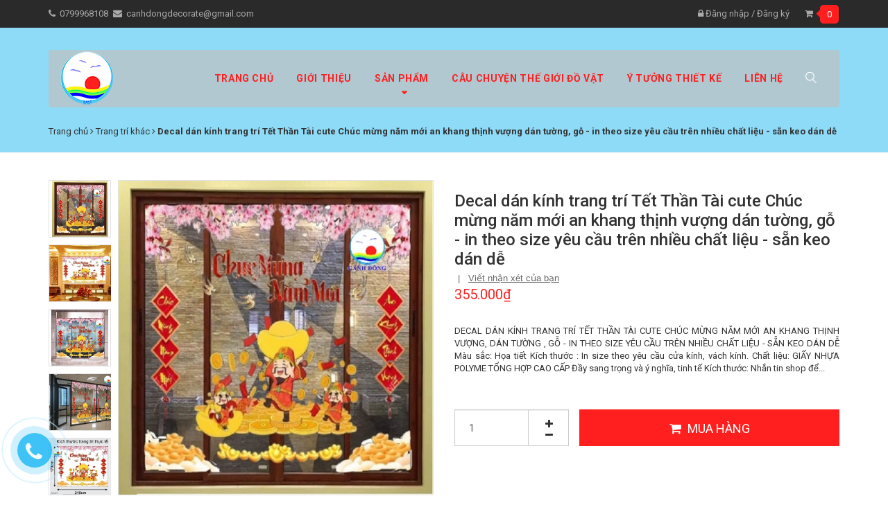

--- FILE ---
content_type: text/html; charset=utf-8
request_url: https://canhdong.net.vn/decal-dan-kinh-trang-tri-tet-than-tai-cute-chuc-mung-nam-moi-an-khang-thinh-vuong-dan-tuong-go-in-theo-size-yeu-cau-tren-nhieu-chat-lieu-san-keo-dan-d
body_size: 21608
content:
<!DOCTYPE html>
<html lang="vi">
	<head>
		<meta charset="UTF-8" />
		
		<meta name="description" content="DECAL DÁN KÍNH TRANG TRÍ TẾT THẦN TÀI CUTE CHÚC MỪNG NĂM MỚI AN KHANG THỊNH VƯỢNG, DÁN TƯỜNG , GỖ - IN THEO SIZE YÊU CẦU TRÊN NHIỀU CHẤT LIỆU - SẴN KEO DÁN DỄ Màu sắc: Họa tiết Kích thước : In size theo yêu cầu cửa kính, vách kính. Chất liệu: GIẤY NHỰA POLYME TỔNG HỢP CAO CẤP Đầy sang trọng và ý nghĩa, tinh tế Kích thư">
		
		<meta name="viewport" content="width=device-width, initial-scale=1, maximum-scale=1">
		<meta name="robots" content="noodp,index,follow" />
		<meta name='revisit-after' content='1 days' />
		

		<title>
			Decal dán kính trang trí Tết Thần Tài cute Chúc mừng năm mới an khang thịnh vượng dán tường, gỗ  - in theo size yêu cầu trên nhiều chất liệu - sẵn keo dán dễ 
		</title>
		

	<meta property="og:type" content="product">
	<meta property="og:title" content="Decal dán kính trang trí Tết Thần Tài cute Chúc mừng năm mới an khang thịnh vượng dán tường, gỗ  - in theo size yêu cầu trên nhiều chất liệu - sẵn keo dán dễ">
	
		<meta property="og:image" content="http://bizweb.dktcdn.net/thumb/grande/100/320/001/products/nen-b0d55654-e9d6-41fe-98e2-c17a0a099ac6.jpg?v=1660965447650">
		<meta property="og:image:secure_url" content="https://bizweb.dktcdn.net/thumb/grande/100/320/001/products/nen-b0d55654-e9d6-41fe-98e2-c17a0a099ac6.jpg?v=1660965447650">
	
		<meta property="og:image" content="http://bizweb.dktcdn.net/thumb/grande/100/320/001/products/z3652992068980-600b5318e6d5ed2c391e47da955d8b57.jpg?v=1660965448987">
		<meta property="og:image:secure_url" content="https://bizweb.dktcdn.net/thumb/grande/100/320/001/products/z3652992068980-600b5318e6d5ed2c391e47da955d8b57.jpg?v=1660965448987">
	
		<meta property="og:image" content="http://bizweb.dktcdn.net/thumb/grande/100/320/001/products/z3652992073968-1630c03be127235b867b6d4d33845908.jpg?v=1660965450333">
		<meta property="og:image:secure_url" content="https://bizweb.dktcdn.net/thumb/grande/100/320/001/products/z3652992073968-1630c03be127235b867b6d4d33845908.jpg?v=1660965450333">
	
	<meta property="og:price:amount" content="355.000">
	<meta property="og:price:currency" content="VND">

<meta property="og:description" content="DECAL DÁN KÍNH TRANG TRÍ TẾT THẦN TÀI CUTE CHÚC MỪNG NĂM MỚI AN KHANG THỊNH VƯỢNG, DÁN TƯỜNG , GỖ - IN THEO SIZE YÊU CẦU TRÊN NHIỀU CHẤT LIỆU - SẴN KEO DÁN DỄ Màu sắc: Họa tiết Kích thước : In size theo yêu cầu cửa kính, vách kính. Chất liệu: GIẤY NHỰA POLYME TỔNG HỢP CAO CẤP Đầy sang trọng và ý nghĩa, tinh tế Kích thư">
<meta property="og:url" content="https://canhdong.net.vn/decal-dan-kinh-trang-tri-tet-than-tai-cute-chuc-mung-nam-moi-an-khang-thinh-vuong-dan-tuong-go-in-theo-size-yeu-cau-tren-nhieu-chat-lieu-san-keo-dan-d">
<meta property="og:site_name" content="CÔNG TY TNHH CẢNH ĐÔNG">
		<link rel="canonical" href="https://canhdong.net.vn/decal-dan-kinh-trang-tri-tet-than-tai-cute-chuc-mung-nam-moi-an-khang-thinh-vuong-dan-tuong-go-in-theo-size-yeu-cau-tren-nhieu-chat-lieu-san-keo-dan-d"/>
		
		<link rel="icon" href="//bizweb.dktcdn.net/thumb/pico/100/320/001/themes/669355/assets/favicon.png?1734943675711" type="image/x-icon" />
		
		<link href="https://fonts.googleapis.com/css?family=Open+Sans:300,300i,400,400i,600,600i,700,700i,800,800i&amp;subset=vietnamese" rel="stylesheet">
		<link href="https://fonts.googleapis.com/css?family=Roboto:100,100i,300,300i,400,400i,500,500i,700,700i,900,900i&amp;subset=vietnamese" rel="stylesheet">
		
		<link href="//maxcdn.bootstrapcdn.com/bootstrap/3.3.5/css/bootstrap.min.css" rel="stylesheet" type="text/css" media="all" />
<link href="//maxcdn.bootstrapcdn.com/bootstrap/3.3.5/css/bootstrap-theme.min.css" rel="stylesheet" type="text/css" media="all" />
<link href="//maxcdn.bootstrapcdn.com/font-awesome/4.3.0/css/font-awesome.min.css" rel="stylesheet" type="text/css" media="all" />
<link href="//bizweb.dktcdn.net/100/320/001/themes/669355/assets/normalize.css?1734943675711" rel="stylesheet" type="text/css" media="all" />

<link href="//bizweb.dktcdn.net/100/320/001/themes/669355/assets/owl.carousel.css?1734943675711" rel="stylesheet" type="text/css" media="all" />
<link href="//bizweb.dktcdn.net/100/320/001/themes/669355/assets/owl.transitions.css?1734943675711" rel="stylesheet" type="text/css" media="all" />

<link href="//bizweb.dktcdn.net/100/320/001/themes/669355/assets/style.css?1734943675711" rel="stylesheet" type="text/css" media="all" />
<!-- <link href="//bizweb.dktcdn.net/100/320/001/themes/669355/assets/style-def.css?1734943675711" rel="stylesheet" type="text/css" media="all" /> -->

<link href="//bizweb.dktcdn.net/100/320/001/themes/669355/assets/res-style.css?1734943675711" rel="stylesheet" type="text/css" media="all" />




<script src="//bizweb.dktcdn.net/100/320/001/themes/669355/assets/jquery213.js?1734943675711" type="text/javascript"></script>



		<script>
	var Bizweb = Bizweb || {};
	Bizweb.store = 'canhdong.mysapo.net';
	Bizweb.id = 320001;
	Bizweb.theme = {"id":669355,"name":"Future","role":"main"};
	Bizweb.template = 'product';
	if(!Bizweb.fbEventId)  Bizweb.fbEventId = 'xxxxxxxx-xxxx-4xxx-yxxx-xxxxxxxxxxxx'.replace(/[xy]/g, function (c) {
	var r = Math.random() * 16 | 0, v = c == 'x' ? r : (r & 0x3 | 0x8);
				return v.toString(16);
			});		
</script>
<script>
	(function () {
		function asyncLoad() {
			var urls = ["https://productviewedhistory.sapoapps.vn/ProductViewed/ProductRecentScriptTags?store=canhdong.mysapo.net","//productreviews.sapoapps.vn/assets/js/productreviews.min.js?store=canhdong.mysapo.net","https://google-shopping-v2.sapoapps.vn/api/conversion-tracker/global-tag/1995?store=canhdong.mysapo.net","https://google-shopping-v2.sapoapps.vn/api/conversion-tracker/event-tag/1995?store=canhdong.mysapo.net"];
			for (var i = 0; i < urls.length; i++) {
				var s = document.createElement('script');
				s.type = 'text/javascript';
				s.async = true;
				s.src = urls[i];
				var x = document.getElementsByTagName('script')[0];
				x.parentNode.insertBefore(s, x);
			}
		};
		window.attachEvent ? window.attachEvent('onload', asyncLoad) : window.addEventListener('load', asyncLoad, false);
	})();
</script>


<script>
	window.BizwebAnalytics = window.BizwebAnalytics || {};
	window.BizwebAnalytics.meta = window.BizwebAnalytics.meta || {};
	window.BizwebAnalytics.meta.currency = 'VND';
	window.BizwebAnalytics.tracking_url = '/s';

	var meta = {};
	
	meta.product = {"id": 27365085, "vendor": "Cảnh Đông", "name": "Decal dán kính trang trí Tết Thần Tài cute Chúc mừng năm mới an khang thịnh vượng dán tường, gỗ  - in theo size yêu cầu trên nhiều chất liệu - sẵn keo dán dễ",
	"type": "Decal dán kính trang trí Tết Thần Tài cute Chúc mừng năm mới an khang thịnh vượng dán tường, gỗ  - in theo size yêu cầu trên nhiều chất liệu - sẵn keo dán dễ", "price": 355000 };
	
	
	for (var attr in meta) {
	window.BizwebAnalytics.meta[attr] = meta[attr];
	}
</script>

	
		<script src="/dist/js/stats.min.js?v=96f2ff2"></script>
	



<!-- Global site tag (gtag.js) - Google Analytics -->
<script async src="https://www.googletagmanager.com/gtag/js?id=UA-121610694-1"></script>
<script>
  window.dataLayer = window.dataLayer || [];
  function gtag(){dataLayer.push(arguments);}
  gtag('js', new Date());

  gtag('config', 'UA-121610694-1');
</script>
<script>

	window.enabled_enhanced_ecommerce = false;

</script>

<script>

	try {
		
				gtag('event', 'view_item', {
					event_category: 'engagement',
					event_label: "Decal dán kính trang trí Tết Thần Tài cute Chúc mừng năm mới an khang thịnh vượng dán tường, gỗ  - in theo size yêu cầu trên nhiều chất liệu - sẵn keo dán dễ"
				});
		
	} catch(e) { console.error('UA script error', e);}
	

</script>






<script>
	var eventsListenerScript = document.createElement('script');
	eventsListenerScript.async = true;
	
	eventsListenerScript.src = "/dist/js/store_events_listener.min.js?v=1b795e9";
	
	document.getElementsByTagName('head')[0].appendChild(eventsListenerScript);
</script>






		<link href="//bizweb.dktcdn.net/100/320/001/themes/669355/assets/update.scss.css?1734943675711" rel="stylesheet" type="text/css" media="all" />
		<script>
			var template = 'product';
		</script>	
		<script>var ProductReviewsAppUtil=ProductReviewsAppUtil || {};</script>
	</head>
	<body class="page-product">
		<section class="top-bar">
	<div class="container pr">
		<div class="row">
			
			<div class="col-md-6 col-sm-6 hidden-xs tb-left pull-left">
				<p>
					<span><i class="fa fa-phone"></i><a href="tel:0799968108">0799968108</a></span>
					<span><i class="fa fa-envelope"></i><a href="mailto:canhdongdecorate@gmail.com">canhdongdecorate@gmail.com</a></span>
				</p>
			</div>
			
			
			<div class="col-md-6 col-sm-6 col-xs-12 tb-right pull-right">
				<ul class="list-unstyled">
					
					<li><a href="/account/login"><i class="fa fa-lock"></i> Đăng nhập</a>
					</li>
					<li>/</li>
					<li><a href="/account/register">Đăng ký</a>
					</li>
					
					<li class="tb-cart">
						<a href="/cart"><i class="fa fa-shopping-cart"></i><span id="cart-info" class="cart-count count_item_pr">0</span></a>
						<div class="cart-droplist hidden-xs">
							<div class="top-cart-content arrow_box">
								
								<div id="cart-sidebar" class="mini-products-list">
								</div>
							</div>
						</div>
					</li>
				</ul>
			</div>
			
		</div>
		<div class="menu-nav container-fluid">
			<nav class="navbar hidden-md hidden-lg">
	<div class="logo">
		<a class="navbar-brand" href="/">
					
				<img alt="CÔNG TY TNHH CẢNH ĐÔNG" title="" src="//bizweb.dktcdn.net/thumb/compact/100/320/001/themes/669355/assets/logo.png?1734943675711">
			
		</a>
	</div>
	
	<div class="collapse navbar-collapse mobile-menu" id="bs-example-navbar-collapse-5">
		<div class="pull-right visible-xs visible-sm">
			<div class="search-form pull-left">
				<a href="javascript:void(0);" id="search-btn"><img src="//bizweb.dktcdn.net/thumb/pico/100/320/001/themes/669355/assets/search-icon.png?1734943675711" alt="tìm kiếm">
				</a>
				<div id="hidden-search" class="css-dis-none">
					<form action="/search" class="search-form">
						<div class="input-group">
							<input type="text" class="form-control" name="query" placeholder="Tìm kiếm..." value="">
							<span class="input-group-btn">
								<button class="btn btn-default" type="submit"><i class="fa fa-search"></i></button>
							</span>
						</div>
					</form>
				</div>
			</div>
		</div>
		<a class="pull-right bars-navigation visible-xs visible-sm" href="javascript:void(0);"><img src="//bizweb.dktcdn.net/thumb/pico/100/320/001/themes/669355/assets/menu-mobile.png?1734943675711" alt="Danh mục"></a>
		
		<ul class="submenu list-unstyled clearb css-dis-none">
			<li>
				<ul class="topnav list-unstyled">
					
					
					<li class="level0 level-top"> <a class="level-top " href="/"> <span>Trang chủ</span> </a> </li>
					
					
					
					<li class="level0 level-top"> <a class="level-top " href="/gioi-thieu"> <span>Giới thiệu</span> </a> </li>
					
					
					
					<li class="level0 level-top"><a class="level-top" href="/collections/all"> <span>Sản phẩm</span> </a>
						<ul class="list-unstyled level0"style="display:none" >
							
							
							<li class="level1"> <a href="/trang-tri-than-hoat-tinh"> <span>Trang Trí-Than Hoạt Tính</span> </a>
							
							
							
							<li class="level1"> <a href="/tuong-mo-hinh"> <span>Tượng – Mô hình</span> </a>
							
							
							
							<li class="level1"> <a href="/tranh-trang-tri"> <span>Tranh trang trí</span> </a>
							
							
							
							<li class="level1"> <a href="/chuong-gio"> <span>Chuông gió</span> </a>
							
							
							
							<li class="level1"> <a href="/den-trang-tri"> <span>Đèn trang trí</span> </a>
							
							
							
							<li class="level1"> <a href="/lich-trang-tri"> <span>Lịch trang trí</span> </a>
							
							
							
							<li class="level1"> <a href="/trang-tri-cua"> <span>Trang trí cửa</span> </a>
							
							
							
							<li class="level1"> <a href="/trang-tri-tuong"> <span>Trang trí tường</span> </a>
							
							
							
							<li class="level1"> <a href="/trang-tri-khac"> <span>Trang trí khác</span> </a>
							
							
						</ul>
					</li>
					
					
					
					<li class="level0 level-top"> <a class="level-top " href="/tin-moi"> <span>Câu chuyện thế giới đồ vật</span> </a> </li>
					
					
					
					<li class="level0 level-top"> <a class="level-top " href="/y-tuong-thiet-ke"> <span>Ý tưởng thiết kế</span> </a> </li>
					
					
					
					<li class="level0 level-top"> <a class="level-top " href="/lien-he"> <span>Liên hệ</span> </a> </li>
					
					
				</ul>
			</li>
		</ul>
	</div>
</nav>

<nav class="navbar hidden-sm hidden-xs">
	<div class="navbar-header">
		<a class="navbar-brand" href="/">
					
				<img alt="CÔNG TY TNHH CẢNH ĐÔNG" src="//bizweb.dktcdn.net/thumb/compact/100/320/001/themes/669355/assets/logo.png?1734943675711">
			
		</a>
	</div>
	<div class="collapse navbar-collapse" id="bs-example-navbar-collapse-5">
		
		<ul class="site-nav navbar-right">
			
			
			<li><a href="/" class=""><span>Trang chủ</span></a></li>
			
			
			
			<li><a href="/gioi-thieu" class=""><span>Giới thiệu</span></a></li>
			
			
			
			
			<li class="drop-down ">
				<a href="/collections/all" class=""><span>Sản phẩm</span> </a> 	

				
				<ul class="site-nav-dropdown single-nav">
					
					
					<li><a href="/trang-tri-than-hoat-tinh" class="">Trang Tr&#237;-Than Hoạt T&#237;nh</a></li>
					      
					
					
					<li><a href="/tuong-mo-hinh" class="">Tượng – M&#244; h&#236;nh</a></li>
					      
					
					
					<li><a href="/tranh-trang-tri" class="">Tranh trang tr&#237;</a></li>
					      
					
					
					<li><a href="/chuong-gio" class="">Chu&#244;ng gi&#243;</a></li>
					      
					
					
					<li><a href="/den-trang-tri" class="">Đ&#232;n trang tr&#237;</a></li>
					      
					
					
					<li><a href="/lich-trang-tri" class="">Lịch trang tr&#237;</a></li>
					      
					
					
					<li><a href="/trang-tri-cua" class="">Trang tr&#237; cửa</a></li>
					      
					
					
					<li><a href="/trang-tri-tuong" class="">Trang tr&#237; tường</a></li>
					      
					
					
					<li><a href="/trang-tri-khac" class="">Trang tr&#237; kh&#225;c</a></li>
					      
					
				</ul>
				

			</li>
			
			
			
			<li><a href="/tin-moi" class=""><span>Câu chuyện thế giới đồ vật</span></a></li>
			
			
			
			<li><a href="/y-tuong-thiet-ke" class=""><span>Ý tưởng thiết kế</span></a></li>
			
			
			
			<li><a href="/lien-he" class=""><span>Liên hệ</span></a></li>
			
			
			<li class="navbar-right">
				<div class="search-form">
					<a href="javascript:void(0);" id="search-btn"><img src="//bizweb.dktcdn.net/thumb/pico/100/320/001/themes/669355/assets/search-icon.png?1734943675711" alt="tìm kiếm">
					</a>
					<div id="hidden-search" class="css-dis-none">
						<form action="/search" class="search-form">
							<div class="input-group">
								<input type="text" class="form-control" name="query" placeholder="Tìm kiếm..." value="">
								<span class="input-group-btn">
									<button class="btn btn-default" type="submit"><i class="fa fa-search"></i></button>
								</span>
							</div>
						</form>
					</div>
				</div>
			</li>			
		</ul>
	</div>
</nav>	
		</div>
	</div>		
</section>

<section class="breadc">
	
<div class="container breadpos">

	<div class="pull-left">
		<ol class="breadcrumb breadcrumbs" itemscope itemtype="http://data-vocabulary.org/Breadcrumb">
			<li class="home">
				<a itemprop="url"  href="/" ><span itemprop="title">Trang chủ</span></a>						
				<span><i class="fa fa-angle-right"></i></span>
			</li>
			
			
			<li>
				<a itemprop="url" href="/trang-tri-khac"><span itemprop="title">Trang trí khác</span></a>						
				<span><i class="fa fa-angle-right"></i></span>
			</li>
			
			<li><strong><span itemprop="title">Decal dán kính trang trí Tết Thần Tài cute Chúc mừng năm mới an khang thịnh vượng dán tường, gỗ  - in theo size yêu cầu trên nhiều chất liệu - sẵn keo dán dễ</span></strong><li>
			
		</ol>
	</div>
</div>
	
</section>

		

					  <section class="p20">
<div class="container">
	<div class="row p20">
		<div itemscope itemtype="http://schema.org/Product" class="product">
			<meta itemprop="url" content="//canhdong.net.vn/decal-dan-kinh-trang-tri-tet-than-tai-cute-chuc-mung-nam-moi-an-khang-thinh-vuong-dan-tuong-go-in-theo-size-yeu-cau-tren-nhieu-chat-lieu-san-keo-dan-d">
			<meta itemprop="image" content="//bizweb.dktcdn.net/thumb/grande/100/320/001/products/nen-b0d55654-e9d6-41fe-98e2-c17a0a099ac6.jpg?v=1660965447650">
			<meta itemprop="shop-currency" content="VND">
			<div class="col-md-6 product-image-block ">
				
				<div class="featured-image">						
					<img id="product-featured-image" class="img-responsive" src="//bizweb.dktcdn.net/thumb/large/100/320/001/products/nen-b0d55654-e9d6-41fe-98e2-c17a0a099ac6.jpg?v=1660965447650" 
					alt="Decal dán kính trang trí Tết Thần Tài cute Chúc mừng năm mới an khang thịnh vượng dán tường, gỗ  - in theo size yêu cầu trên nhiều chất liệu - sẵn keo dán dễ"
					 />				
				</div>
				

				<div class="swiper-container more-views" data-margin="10" data-items="5" data-direction="vertical" >
					<div class="swiper-wrapper">
						
						
						
						

						<div class="swiper-slide">
							<a href="//bizweb.dktcdn.net/thumb/1024x1024/100/320/001/products/nen-b0d55654-e9d6-41fe-98e2-c17a0a099ac6.jpg?v=1660965447650" class="thumb-link" title="" rel="//bizweb.dktcdn.net/thumb/1024x1024/100/320/001/products/nen-b0d55654-e9d6-41fe-98e2-c17a0a099ac6.jpg?v=1660965447650">
								<img src="//bizweb.dktcdn.net/thumb/compact/100/320/001/products/nen-b0d55654-e9d6-41fe-98e2-c17a0a099ac6.jpg?v=1660965447650" alt="Decal dán kính trang trí Tết Thần Tài cute Chúc mừng năm mới an khang thịnh vượng dán tường, gỗ  - in theo size yêu cầu trên nhiều chất liệu - sẵn keo dán dễ">
							</a>
						</div>
						
						
						
						

						<div class="swiper-slide">
							<a href="//bizweb.dktcdn.net/thumb/1024x1024/100/320/001/products/z3652992068980-600b5318e6d5ed2c391e47da955d8b57.jpg?v=1660965448987" class="thumb-link" title="" rel="//bizweb.dktcdn.net/thumb/1024x1024/100/320/001/products/z3652992068980-600b5318e6d5ed2c391e47da955d8b57.jpg?v=1660965448987">
								<img src="//bizweb.dktcdn.net/thumb/compact/100/320/001/products/z3652992068980-600b5318e6d5ed2c391e47da955d8b57.jpg?v=1660965448987" alt="Decal dán kính trang trí Tết Thần Tài cute Chúc mừng năm mới an khang thịnh vượng dán tường, gỗ  - in theo size yêu cầu trên nhiều chất liệu - sẵn keo dán dễ">
							</a>
						</div>
						
						
						
						

						<div class="swiper-slide">
							<a href="//bizweb.dktcdn.net/thumb/1024x1024/100/320/001/products/z3652992073968-1630c03be127235b867b6d4d33845908.jpg?v=1660965450333" class="thumb-link" title="" rel="//bizweb.dktcdn.net/thumb/1024x1024/100/320/001/products/z3652992073968-1630c03be127235b867b6d4d33845908.jpg?v=1660965450333">
								<img src="//bizweb.dktcdn.net/thumb/compact/100/320/001/products/z3652992073968-1630c03be127235b867b6d4d33845908.jpg?v=1660965450333" alt="Decal dán kính trang trí Tết Thần Tài cute Chúc mừng năm mới an khang thịnh vượng dán tường, gỗ  - in theo size yêu cầu trên nhiều chất liệu - sẵn keo dán dễ">
							</a>
						</div>
						
						
						
						

						<div class="swiper-slide">
							<a href="//bizweb.dktcdn.net/thumb/1024x1024/100/320/001/products/z3652992091636-2ecfb97473b9ce8b17967113d463e638.jpg?v=1660965450933" class="thumb-link" title="" rel="//bizweb.dktcdn.net/thumb/1024x1024/100/320/001/products/z3652992091636-2ecfb97473b9ce8b17967113d463e638.jpg?v=1660965450933">
								<img src="//bizweb.dktcdn.net/thumb/compact/100/320/001/products/z3652992091636-2ecfb97473b9ce8b17967113d463e638.jpg?v=1660965450933" alt="Decal dán kính trang trí Tết Thần Tài cute Chúc mừng năm mới an khang thịnh vượng dán tường, gỗ  - in theo size yêu cầu trên nhiều chất liệu - sẵn keo dán dễ">
							</a>
						</div>
						
						
						
						

						<div class="swiper-slide">
							<a href="//bizweb.dktcdn.net/thumb/1024x1024/100/320/001/products/z3652992091876-da8bcbf4c6160a680ab876569a7206dc.jpg?v=1660965452113" class="thumb-link" title="" rel="//bizweb.dktcdn.net/thumb/1024x1024/100/320/001/products/z3652992091876-da8bcbf4c6160a680ab876569a7206dc.jpg?v=1660965452113">
								<img src="//bizweb.dktcdn.net/thumb/compact/100/320/001/products/z3652992091876-da8bcbf4c6160a680ab876569a7206dc.jpg?v=1660965452113" alt="Decal dán kính trang trí Tết Thần Tài cute Chúc mừng năm mới an khang thịnh vượng dán tường, gỗ  - in theo size yêu cầu trên nhiều chất liệu - sẵn keo dán dễ">
							</a>
						</div>
						
						
						
						

						<div class="swiper-slide">
							<a href="//bizweb.dktcdn.net/thumb/1024x1024/100/320/001/products/z3652992105521-cef9dc3feae80af4e9497965fdd03501.jpg?v=1660965453027" class="thumb-link" title="" rel="//bizweb.dktcdn.net/thumb/1024x1024/100/320/001/products/z3652992105521-cef9dc3feae80af4e9497965fdd03501.jpg?v=1660965453027">
								<img src="//bizweb.dktcdn.net/thumb/compact/100/320/001/products/z3652992105521-cef9dc3feae80af4e9497965fdd03501.jpg?v=1660965453027" alt="Decal dán kính trang trí Tết Thần Tài cute Chúc mừng năm mới an khang thịnh vượng dán tường, gỗ  - in theo size yêu cầu trên nhiều chất liệu - sẵn keo dán dễ">
							</a>
						</div>
						
						
						
						

						<div class="swiper-slide">
							<a href="//bizweb.dktcdn.net/thumb/1024x1024/100/320/001/products/bb-22c59b32-b348-4e0c-8738-f027608eaa93.jpg?v=1660965453463" class="thumb-link" title="" rel="//bizweb.dktcdn.net/thumb/1024x1024/100/320/001/products/bb-22c59b32-b348-4e0c-8738-f027608eaa93.jpg?v=1660965453463">
								<img src="//bizweb.dktcdn.net/thumb/compact/100/320/001/products/bb-22c59b32-b348-4e0c-8738-f027608eaa93.jpg?v=1660965453463" alt="Decal dán kính trang trí Tết Thần Tài cute Chúc mừng năm mới an khang thịnh vượng dán tường, gỗ  - in theo size yêu cầu trên nhiều chất liệu - sẵn keo dán dễ">
							</a>
						</div>
						               
					</div>   
				</div>
				
			</div>
			<div class="col-md-6 detail">
				<form action="/cart/add" method="post" enctype="multipart/form-data">
					
					
					
					
					
					   
					
					<div class="prod-detail">
						<h1 itemprop="name" class="product-title">Decal dán kính trang trí Tết Thần Tài cute Chúc mừng năm mới an khang thịnh vượng dán tường, gỗ  - in theo size yêu cầu trên nhiều chất liệu - sẵn keo dán dễ</h1>
						<div class="review">
							<div class="bizweb-product-reviews-badge" data-id="27365085"></div>
							<span class="line"> | </span>
							<span id="comment" onclick="scrollToxx();">Viết nhận xét của bạn</span>
						</div>
						
						
						
						<div class="prod-price">
							<span class="price" itemprop="price">355.000₫</span>
						</div>
						
						
						
						<div class="product-summary rte">
							<span>
								
								DECAL DÁN KÍNH TRANG TRÍ TẾT THẦN TÀI CUTE CHÚC MỪNG NĂM MỚI AN KHANG THỊNH VƯỢNG, DÁN TƯỜNG , GỖ - IN THEO SIZE YÊU CẦU TRÊN NHIỀU CHẤT LIỆU - SẴN KEO DÁN DỄ
Màu sắc: Họa tiết
Kích thước : In size theo yêu cầu cửa kính, vách kính.
Chất liệu: GIẤY NHỰA POLYME TỔNG HỢP CAO CẤP
Đầy sang trọng và ý nghĩa, tinh tế
Kích thước: Nhắn tin shop để...
								
							</span>
						</div>
						<div class="product-variant">


							
							<input type="hidden" name="variantId" value="70264354" />

							
						</div>
						<div class="check-contact product-quantity clearfix ">
							<label>Số lượng: </label>
							<div class="input-group">
								<span class="input-group-btn data-dwn">
									<div class="btn mathbtn" data-dir="dwn"><span class="fa fa-minus"></span></div>
								</span>
								<input type="text" class="form-control text-center"  value="1"  name="quantity" 
									   min="1" step="1" >
								<span class="input-group-btn data-up">
									<div class="btn mathbtn" data-dir="up"><span class="fa fa-plus"></span></div>
								</span>
							</div>
						</div>
						<div class="check-contact prod-btn clearfix ">
										                
							<button type="submit" class="add-to-cart btn">
								<i class="fa fa-shopping-cart"></i><span>Mua hàng</span>
							</button>
							
						</div>

						<div class="share">
							<div id="fb-root"></div>
							<script>(function(d, s, id) {
							  var js, fjs = d.getElementsByTagName(s)[0];
							  if (d.getElementById(id)) return;
							  js = d.createElement(s); js.id = id;
							  js.src = 'https://connect.facebook.net/vi_VN/sdk.js#xfbml=1&version=v3.0';
							  fjs.parentNode.insertBefore(js, fjs);
							}(document, 'script', 'facebook-jssdk'));</script>

							<div class="fb-like" data-href="https://canhdong.net.vn" data-layout="button" data-action="like" data-size="small" data-show-faces="true" data-share="true"></div>
						</div>
					</div>
				</form>
			</div>
		</div>
	</div>
	<div class="row p20">
		<div class="col-md-8">
			<div class="detail_tab">
				<ul class="nav nav-tabs" role="tablist">
					<li role="presentation" class="active"><a href="#tab_1" aria-controls="home" role="tab" data-toggle="tab">Mô tả</a></li>
					
					<li role="presentation"><a href="#tab_2" aria-controls="profile" role="tab" data-toggle="tab">Nhận xét</a></li>
					
					
					<li role="presentation"><a href="#tab_3" aria-controls="messages" role="tab" data-toggle="tab">Tags</a></li>
					
					<li role="presentation"><a href="#tab_4" aria-controls="comment" role="tab" data-toggle="tab">Bình luận</a></li>
				</ul>
				<div class="tab-content">
					<div role="tabpanel" class="tab-pane active" id="tab_1"><p align="center" style="text-align:center"><span style="font-size:11pt"><span style="line-height:normal"><span style="font-family:Calibri,sans-serif"><b><span style="font-size:22.0pt"><span style="font-family:&quot;Times New Roman&quot;,serif"><span style="color:fuchsia">DECAL DÁN KÍNH TRANG TRÍ TẾT THẦN TÀI CUTE CHÚC MỪNG NĂM MỚI AN KHANG THỊNH VƯỢNG, DÁN TƯỜNG , GỖ - IN THEO SIZE YÊU CẦU TRÊN NHIỀU CHẤT LIỆU - SẴN KEO DÁN DỄ</span></span></span></b></span></span></span></p>
<p align="center" style="text-align:center"><span style="font-size:11pt"><span style="line-height:normal"><span style="font-family:Calibri,sans-serif"><b><span lang="VI" style="font-size:18.0pt"><span style="font-family:&quot;Times New Roman&quot;,serif"><span style="color:blue">Màu sắc: Họa tiết</span></span></span></b><br />
<b><span style="font-size:18.0pt"><span style="font-family:&quot;Times New Roman&quot;,serif"><span style="color:blue">Kích thước : In size theo yêu cầu cửa kính, vách kính.</span></span></span></b></span></span></span></p>
<p align="center" style="text-align:center"><span style="font-size:11pt"><span style="line-height:normal"><span style="font-family:Calibri,sans-serif"><b><span lang="VI" style="font-size:18.0pt"><span style="font-family:&quot;Times New Roman&quot;,serif"><span style="color:blue">Chất liệu: GIẤY NHỰA POLYME TỔNG HỢP CAO CẤP</span></span></span></b></span></span></span></p>
<p align="center" style="text-align:center"><span style="font-size:11pt"><span style="line-height:normal"><span style="font-family:Calibri,sans-serif"><b><span lang="VI" style="font-size:18.0pt"><span style="font-family:&quot;Times New Roman&quot;,serif"><span style="color:fuchsia">Đầy sang trọng và ý nghĩa, tinh tế</span></span></span></b></span></span></span></p>
<p align="center" style="text-align:center"><span style="font-size:11pt"><span style="line-height:normal"><span style="font-family:Calibri,sans-serif"><b><span lang="VI" style="font-size:18.0pt"><span style="font-family:&quot;Times New Roman&quot;,serif"><span style="color:blue">Kích thước: Nhắn tin shop để tư vấn size yêu cầu và giá nhé ! Quý khách hàng cần mua file ảnh chất lượng cao để in trên nhiều chất liệu có thế nhắn tin cho shop ạ ! </span></span></span></b></span></span></span></p>
<p align="center" style="text-align:center"><span style="font-size:11pt"><span style="line-height:normal"><span style="font-family:Calibri,sans-serif"><b><span lang="VI" style="font-size:18.0pt"><span style="font-family:&quot;Times New Roman&quot;,serif"><span style="color:#993366">Khách hàng sẽ cảm nhận rõ về chất lượng khi cầm trên tay</span></span></span></b></span></span></span></p>
<p align="center" style="text-align:center"><span style="font-size:11pt"><span style="line-height:normal"><span style="font-family:Calibri,sans-serif"><b><span lang="VI" style="font-size:18.0pt"><span style="font-family:&quot;Times New Roman&quot;,serif"><span style="color:#993366">SHIP HÀNG TOÀN QUỐC</span></span></span></b></span></span></span></p>
<p align="center" style="text-align:center"><span style="font-size:11pt"><span style="line-height:normal"><span style="font-family:Calibri,sans-serif"><span lang="VI" style="font-size:18.0pt"><span style="font-family:&quot;Segoe UI Symbol&quot;,sans-serif"><span style="color:blue">📞</span></span></span><span lang="VI" style="font-size:18.0pt"><span style="font-family:&quot;Times New Roman&quot;,serif"><span style="color:blue">&nbsp;Để được tư vấn kỹ hơn và đặt hàng nhanh chóng</span></span></span><br />
<span lang="VI" style="font-size:18.0pt"><span style="font-family:&quot;Segoe UI Symbol&quot;,sans-serif"><span style="color:blue">📞📞📞</span></span></span>&nbsp;<span lang="VI" style="font-size:18.0pt"><span style="font-family:&quot;Segoe UI Symbol&quot;,sans-serif"><span style="color:blue">👨</span></span></span><span lang="VI" style="font-size:18.0pt"><span style="font-family:&quot;Times New Roman&quot;,serif"><span style="color:blue">&nbsp;Mr Ý : 0799968108</span></span></span></span></span></span></p>
<p align="center" style="text-align:center"><span style="font-size:11pt"><span style="line-height:normal"><span style="font-family:Calibri,sans-serif"><span lang="VI" style="font-size:18.0pt"><span style="font-family:&quot;Times New Roman&quot;,serif"><span style="color:red">Lưu ý:&nbsp;</span></span></span><b><i><span lang="VI" style="font-size:18.0pt"><span style="font-family:&quot;Times New Roman&quot;,serif"><span style="color:#3f4b53">decal dán tường dán kính</span></span></span></i></b><span lang="VI" style="font-size:18.0pt"><span style="font-family:&quot;Times New Roman&quot;,serif"><span style="color:#3f4b53">&nbsp;dính rất chặt vào bề mặt, nếu bạn muốn gỡ sản phẩm ra khỏi tường dễ dàng hãy dùng máy sấy tóc làm nóng decal rồi từ từ bóc ra nhẹ nhàng và an toàn, tường sẽ không bị tróc lớp sơn.</span></span></span></span></span></span></p>
<p align="center" style="text-align:center"><span style="font-size:11pt"><span style="line-height:normal"><span style="font-family:Calibri,sans-serif"><span lang="VI" style="font-size:18.0pt"><span style="font-family:&quot;Times New Roman&quot;,serif"><span style="color:#3f4b53">Che nguyên mảng tường nhà bạn, bức tường bị vết xấu , chưa sơn vẫn che lại toàn bộ bức tường tạo nên bức tường tranh hoàn toàn mới mẻ !</span></span></span></span></span></span></p>
<p><span style="font-size:11pt"><span style="line-height:normal"><span style="font-family:Calibri,sans-serif"><b><span lang="VI" style="font-size:18.0pt"><span style="font-family:&quot;Times New Roman&quot;,serif"><span style="color:black">MÔ TẢ:</span></span></span></b></span></span></span></p>
<ul>
<li style="text-align:justify"><span style="font-size:11pt"><span style="color:#0070c0"><span style="line-height:normal"><span style="tab-stops:list .5in"><span style="font-family:Calibri,sans-serif"><span lang="VI" style="font-size:18.0pt"><span style="background:white"><span style="font-family:&quot;Times New Roman&quot;,serif">Trong những ngày cuối đông se lạnh, ai ai cũng hối hả, tấp nập làm cho xong công việc của năm cũ, xen lẫn đó là niềm vui rạo rực khi sắp chào đón một năm mới với nhiều điều mới mẻ. Một năm trôi qua với biết bao buồn vui, có những thất bại và cũng không thiếu những lần hạnh phúc vì thành công,…. Thôi thì tạm gác lại để cùng nhau đón một cái Tết thật vui vẻ, ấm cúng bên gia đình, bạn bè và những người thân yêu. Đây cũng là lúc bạn trổ tài trang hoàng cho ngôi nhà thân yêu</span></span></span><span style="font-size:18.0pt"><span style="background:white"><span style="font-family:&quot;Times New Roman&quot;,serif">, cửa hàng, văn phòng</span></span></span><span lang="VI" style="font-size:18.0pt"><span style="background:white"><span style="font-family:&quot;Times New Roman&quot;,serif"> của mình thật sinh động, tươi mới để chào đón vận may trong năm mới đấy! </span></span></span></span></span></span></span></span></li></ul>
<ul>
<li><img src="https://media3.scdn.vn/img4/2022/08_20/A9G4UprCFhDFVZtVAkvf.jpg" /></li></ul>
<p><img src="https://media3.scdn.vn/img4/2022/08_20/TiaoZqpQFae44JNmFcry.jpg" /></p>
<ul>
<li style="text-align:justify"><span style="font-size:11pt"><span style="color:#0070c0"><span style="line-height:normal"><span style="tab-stops:list .5in"><span style="font-family:Calibri,sans-serif"><span lang="VI" style="font-size:18.0pt"><span style="background:white"><span style="font-family:&quot;Times New Roman&quot;,serif">Không một ai trong chúng ta quên được cái không khí chuẩn bị để đón Tết nó bồi hồi, nao nức tới dường nào. Khắp các khu chợ tràn ngập sắc đỏ với nhiều đồ vật trang trí Tết khác nhau. Nhưng dù thế nào chúng ta cũng không thể bỏ qua được&nbsp;</span></span></span><b><i><span lang="VI" style="font-size:18.0pt"><span style="background:white"><span style="font-family:&quot;Times New Roman&quot;,serif">Decal&nbsp;dán kính trang trí Tết</span></span></span></i></b><b><i><span style="font-size:18.0pt"><span style="background:white"><span style="font-family:&quot;Times New Roman&quot;,serif"> Chúc mừng năm mới an khang thịnh vượng</span></span></span></i></b><i><span lang="VI" style="font-size:18.0pt"><span style="background:white"><span style="font-family:&quot;Times New Roman&quot;,serif">.&nbsp;</span></span></span></i><span lang="VI" style="font-size:18.0pt"><span style="background:white"><span style="font-family:&quot;Times New Roman&quot;,serif">Qua những tấm cửa kính, hay những bức tường khi được trang trí bằng mẫu decal này, chúng như được sắm cho mình một bộ áo mới để đón xuân về. Tô điểm thêm cho ngôi nhà của bạn và góp phần tạo nên những cảm xúc khó tả khi Tết đến.</span></span></span></span></span></span></span></span></li></ul>
<p><img src="https://media3.scdn.vn/img4/2022/08_20/dM3Ofcz9RESglyQrRkYz.jpg" /></p>
<ul>
<li style="text-align:justify"><span style="font-size:11pt"><span style="color:#0070c0"><span style="line-height:normal"><span style="tab-stops:list .5in"><span style="font-family:Calibri,sans-serif"><span lang="VI" style="font-size:18.0pt"><span style="background:white"><span style="font-family:&quot;Times New Roman&quot;,serif">Với mong muốn mang lại không gian Tết thật rực rỡ, ấm cúng đến từng gia đình, Cảnh Đông luôn không ngừng sáng tạo để thiết kế nên nhiều mẫu mã decal dán kính</span></span></span><span style="font-size:18.0pt"><span style="background:white"><span style="font-family:&quot;Times New Roman&quot;,serif">/tường</span></span></span><span lang="VI" style="font-size:18.0pt"><span style="background:white"><span style="font-family:&quot;Times New Roman&quot;,serif"> mang hương vị Tết Việt, những mẫu </span></span></span><b><i><span lang="VI" style="font-size:18.0pt"><span style="background:white"><span style="font-family:&quot;Times New Roman&quot;,serif">Decal&nbsp;dán kính trang trí Tết</span></span></span></i></b><b><i><span style="font-size:18.0pt"><span style="background:white"><span style="font-family:&quot;Times New Roman&quot;,serif"> Chúc mừng năm mới an khang thịnh vượng</span></span></span></i></b><span lang="VI" style="font-size:18.0pt"><span style="background:white"><span style="font-family:&quot;Times New Roman&quot;,serif"> với sắc đỏ may mắn, chắc chắn sẽ làm cho không gian Tết nhà bạn thật rực rỡ, sinh động và tinh tế. </span></span></span></span></span></span></span></span></li>
<li style="text-align:justify"><span style="font-size:11pt"><span style="color:#0070c0"><span style="line-height:normal"><span style="tab-stops:list .5in"><span style="font-family:Calibri,sans-serif"><span lang="VI" style="font-size:18.0pt"><span style="font-family:&quot;Times New Roman&quot;,serif">Cả gia đình quây quần bên nhau, cùng trang trí cho ngôi nhà của mình bằng việc dán&nbsp;</span></span><b><i><span lang="VI" style="font-size:18.0pt"><span style="background:white"><span style="font-family:&quot;Times New Roman&quot;,serif">Decal&nbsp;dán kính trang trí Tết</span></span></span></i></b><b><i><span style="font-size:18.0pt"><span style="background:white"><span style="font-family:&quot;Times New Roman&quot;,serif"> Chúc mừng năm mới an khang thịnh vượng</span></span></span></i></b><i>&nbsp;</i><span lang="VI" style="font-size:18.0pt"><span style="font-family:&quot;Times New Roman&quot;,serif">lên các cửa kính. Khung cảnh thấm đậm tình cảm ấy còn đâu đẹp và ý nghĩa bằng. Decal dán kính có rất nhiều mẫu mã khác nhau, nhưng tại sao&nbsp;những mẫu </span></span><b><i><span lang="VI" style="font-size:18.0pt"><span style="background:white"><span style="font-family:&quot;Times New Roman&quot;,serif">Decal&nbsp;dán kính trang trí Tết</span></span></span></i></b><b><i><span style="font-size:18.0pt"><span style="background:white"><span style="font-family:&quot;Times New Roman&quot;,serif"> Chúc mừng năm mới an khang thịnh vượng</span></span></span></i></b><span lang="VI" style="font-size:18.0pt"><span style="font-family:&quot;Times New Roman&quot;,serif">&nbsp;lại được nhiều người ưu tiên lựa chọn đến thế? Chắc chắn nó phải có những đặc điểm nổi bật, hãy cùng khám phá nhé.</span></span></span></span></span></span></span></li></ul>
<p><img src="https://media3.scdn.vn/img4/2022/08_20/dM3Ofcz9RESglyQrRkYz.jpg" /></p>
<ul>
<li style="text-align:justify"><span style="font-size:11pt"><span style="color:#0070c0"><span style="line-height:normal"><span style="tab-stops:list .5in"><span style="font-family:Calibri,sans-serif"><span lang="VI" style="font-size:18.0pt"><span style="font-family:&quot;Times New Roman&quot;,serif">Lộc biếc mai vàng xuân hạnh phúc – Cây nêu ngày Tết bánh chưng xanh. Đó là những biểu tượng cơ bản khi chúng ta nhắc đến Tết. Bên cạnh đó, màu đỏ, thần tài, múa lân, cành đào hay túi tiền… cũng là những hoạ tiết giúp chúng ta liên tưởng đến Tết. Chính vì mong muốn tạo nên nhiều hình ảnh về Tết đa dạng, phong phú hơn để mọi người thoả sức sáng tạo mà những mẫu </span></span><b><i><span lang="VI" style="font-size:18.0pt"><span style="background:white"><span style="font-family:&quot;Times New Roman&quot;,serif">Decal&nbsp;dán kính trang trí Tết</span></span></span></i></b><b><i><span style="font-size:18.0pt"><span style="background:white"><span style="font-family:&quot;Times New Roman&quot;,serif"> Chúc mừng năm mới an khang thịnh vượng</span></span></span></i></b><span lang="VI" style="font-size:18.0pt"><span style="font-family:&quot;Times New Roman&quot;,serif">&nbsp; đã xuất hiện. Chắc chắn khi ngôi nhà của bạn được trang trí bằng decal này. Ai ai cũng không thể rời mắt và tấm tắc khen ngợi.</span></span></span></span></span></span></span></li>
<li style="text-align:justify"><span style="font-size:11pt"><span style="color:#0070c0"><span style="line-height:normal"><span style="tab-stops:list .5in"><span style="font-family:Calibri,sans-serif"><span lang="VI" style="font-size:18.0pt"><span style="font-family:&quot;Times New Roman&quot;,serif">Đã nhắc đến Tết thì những hoạ tiết trang trí cũng sẽ liên quan đến Tết. </span></span><b><i><span lang="VI" style="font-size:18.0pt"><span style="background:white"><span style="font-family:&quot;Times New Roman&quot;,serif">Decal&nbsp;dán kính trang trí Tết</span></span></span></i></b><b><i><span style="font-size:18.0pt"><span style="background:white"><span style="font-family:&quot;Times New Roman&quot;,serif"> Chúc mừng năm mới an khang thịnh vượng</span></span></span></i></b><span lang="VI" style="font-size:18.0pt"><span style="font-family:&quot;Times New Roman&quot;,serif">&nbsp; sử dụng tone màu chính là màu đỏ, thể hiện sự may mắn. Đan xen một vài chấm vàng cho màu sắc thêm tươi tắn, nổi bật. Mỗi hoạ tiết đều mang những ý nghĩa đặc biệt.</span></span></span></span></span></span></span></li></ul>
<p><img src="https://media3.scdn.vn/img4/2022/08_20/504DONdiKZvOgm8BQFZu.jpg" /></p>
<ul>
<li style="text-align:justify"><span style="font-size:11pt"><span style="background:white"><span style="color:#0070c0"><span style="line-height:normal"><span style="tab-stops:list .5in"><span style="font-family:Calibri,sans-serif"><span lang="VI" style="font-size:18.0pt"><span style="background:white"><span style="font-family:&quot;Times New Roman&quot;,serif">Ngoài ra sử dụng </span></span></span><b><i><span lang="VI" style="font-size:18.0pt"><span style="background:white"><span style="font-family:&quot;Times New Roman&quot;,serif">Decal&nbsp;dán kính trang trí Tết</span></span></span></i></b><b><i><span style="font-size:18.0pt"><span style="background:white"><span style="font-family:&quot;Times New Roman&quot;,serif"> Chúc mừng năm mới an khang thịnh vượng</span></span></span></i></b>&nbsp; <span lang="VI" style="font-size:18.0pt"><span style="background:white"><span style="font-family:&quot;Times New Roman&quot;,serif">mang đến nét đẹp tươi mới tràn ngập không khí năm mới cho những tấm kính, bức tường, xóa đi sự đơn điệu nhàm tẻ nguyên bản của nó.</span></span></span></span></span></span></span></span></span></li>
<li style="text-align:justify"><span style="font-size:11pt"><span style="background:white"><span style="color:#0070c0"><span style="line-height:normal"><span style="tab-stops:list .5in"><span style="font-family:Calibri,sans-serif"><span lang="VI" style="font-size:18.0pt"><span style="background:white"><span style="font-family:&quot;Times New Roman&quot;,serif">Một trong những mẫu<b><i> </i></b></span></span></span><b><i><span lang="VI" style="font-size:18.0pt"><span style="background:white"><span style="font-family:&quot;Times New Roman&quot;,serif">Decal&nbsp;dán kính trang trí Tết</span></span></span></i></b><b><i><span style="font-size:18.0pt"><span style="background:white"><span style="font-family:&quot;Times New Roman&quot;,serif"> Chúc mừng năm mới an khang thịnh vượng</span></span></span></i></b><span lang="VI" style="font-size:18.0pt"><span style="font-family:&quot;Times New Roman&quot;,serif">&nbsp; trong đó còn đặc biệt được điểm tô bằng cành hoa đào biểu tượng ngày Tết ở miền bắc. Hình ảnh đa dạng có vàng có lộc tượng trưng cho một năm mới phát tài, tiền bạc rủng rỉnh. Đáng chú ý nhất vẫn là hoạ tiết phá.o hoa nhiều ý nghĩa. Hình ảnh đ.ốt phá.o hoa tượng trưng cho một khởi đầu mới thu hút sự may mắn, tốt lành và được phù hộ. Qua đó có thể thấy được ước mơ ngàn đời nay của người dân, không mơ tưởng giàu sang phú quý, mà chỉ cần một cuộc sống giản dị tốt đẹp, no đủ, hạnh phúc bền lâu. Với hoạ tiết đa dạng, màu sắc nhã nhặn và chứa đựng nhiều ý nghĩa mà những mẫu </span></span><b><i><span lang="VI" style="font-size:18.0pt"><span style="background:white"><span style="font-family:&quot;Times New Roman&quot;,serif">Decal&nbsp;dán kính trang trí Tết</span></span></span></i></b><b><i><span style="font-size:18.0pt"><span style="background:white"><span style="font-family:&quot;Times New Roman&quot;,serif"> Chúc mừng năm mới an khang thịnh vượng</span></span></span></i></b><span lang="VI" style="font-size:18.0pt"><span style="font-family:&quot;Times New Roman&quot;,serif">&nbsp; luôn được săn đón mỗi dịp Tết đến xuân về. Nếu bạn chưa sở hữu sản phẩm này để trang trí cho ngôi nhà của mình, thì quả là một thiếu&nbsp;sót.</span></span></span></span></span></span></span></span></li></ul>
<p><img src="https://media3.scdn.vn/img4/2022/08_20/aletXKHLz3yd6HBqt2O2.jpg" /></p>
<ul>
<li style="text-align:justify"><span style="font-size:11pt"><span style="color:#0070c0"><span style="line-height:normal"><span style="tab-stops:list .5in"><span style="font-family:Calibri,sans-serif"><b><i><span lang="VI" style="font-size:18.0pt"><span style="background:white"><span style="font-family:&quot;Times New Roman&quot;,serif">Decal&nbsp;dán kính trang trí Tết</span></span></span></i></b><b><i><span style="font-size:18.0pt"><span style="background:white"><span style="font-family:&quot;Times New Roman&quot;,serif"> Chúc mừng năm mới an khang thịnh vượng</span></span></span></i></b><span lang="VI" style="font-size:18.0pt"><span style="font-family:&quot;Times New Roman&quot;,serif">&nbsp; làm theo yêu cầu size </span></span><span style="font-size:18.0pt"><span style="font-family:&quot;Times New Roman&quot;,serif">cửa kính , cửa sổ, </span></span><span lang="VI" style="font-size:18.0pt"><span style="font-family:&quot;Times New Roman&quot;,serif">tường nhà bạn và khu vực cần trang trí nên nhắn tin cho shop để lựa chọn Tấm Giấy dán tường dán kính ưng ý, hài lòng ạ. </span></span></span></span></span></span></span></li>
<li style="text-align:justify"><span style="font-size:11pt"><span style="color:#0070c0"><span style="line-height:normal"><span style="tab-stops:list .5in"><span style="font-family:Calibri,sans-serif"><span lang="VI" style="font-size:18.0pt"><span style="font-family:&quot;Times New Roman&quot;,serif">Ngoài in chính lên </span></span><b><i><span lang="VI" style="font-size:18.0pt"><span style="background:white"><span style="font-family:&quot;Times New Roman&quot;,serif">Decal&nbsp;dán kính trang trí Tết</span></span></span></i></b><b><i><span style="font-size:18.0pt"><span style="background:white"><span style="font-family:&quot;Times New Roman&quot;,serif"> Chúc mừng năm mới an khang thịnh vượng</span></span></span></i></b><span lang="VI" style="font-size:18.0pt"><span style="font-family:&quot;Times New Roman&quot;,serif">&nbsp; có thể in trên nhiều chất liệu khác như vải, bạt, thủy tinh, gỗ, canvas, lụa, pp…. Ngoài ra ,với khách hàng cần mua file ảnh chất lượng để in trên nhiều chất liệu mà khách cần, Cảnh Đông luôn tận tình chia sẻ và bán file cho quý khách hàng !</span></span></span></span></span></span></span></li></ul>
<p><img src="https://media3.scdn.vn/img4/2022/08_20/OtxRbIwrYlmSRxjp4M0i.jpg" /></p>
<ul>
<li style="text-align:justify"><span style="font-size:11pt"><span style="line-height:normal"><span style="tab-stops:list .5in"><span style="font-family:Calibri,sans-serif"><b><i><span lang="VI" style="font-size:18.0pt"><span style="background:white"><span style="font-family:&quot;Times New Roman&quot;,serif">Decal&nbsp;dán kính trang trí Tết</span></span></span></i></b><b><i><span style="font-size:18.0pt"><span style="background:white"><span style="font-family:&quot;Times New Roman&quot;,serif"> Chúc mừng năm mới an khang thịnh vượng</span></span></span></i></b>&nbsp; <span lang="VI" style="font-size:18.0pt"><span style="font-family:&quot;Times New Roman&quot;,serif"><span style="color:blue">có màn bảo vệ bề mặt nên có độ chống trầy xước cao.</span></span></span></span></span></span></span></li>
<li style="text-align:justify"><span style="font-size:11pt"><span style="line-height:normal"><span style="tab-stops:list .5in"><span style="font-family:Calibri,sans-serif"><b><span lang="VI" style="font-size:18.0pt"><span style="font-family:&quot;Times New Roman&quot;,serif"><span style="color:fuchsia">Chất liệu giấy nhựa polyme tổng hợp cao cấp</span></span></span></b><span lang="VI" style="font-size:18.0pt"><span style="font-family:&quot;Times New Roman&quot;,serif"><span style="color:blue"> chống thấm nước tốt và không bị phai màu theo thời gian mà vẫn giữ màu sắc mới sáng như ban đầu</span></span></span></span></span></span></span></li>
<li style="text-align:justify"><span style="font-size:11pt"><span style="line-height:normal"><span style="tab-stops:list .5in"><span style="font-family:Calibri,sans-serif"><b><span lang="VI" style="font-size:18.0pt"><span style="font-family:&quot;Times New Roman&quot;,serif"><span style="color:fuchsia">Gỡ ra lúc sử dụng</span></span></span></b><span lang="VI" style="font-size:18.0pt"><span style="font-family:&quot;Times New Roman&quot;,serif"><span style="color:fuchsia">:</span></span></span><span lang="VI" style="font-size:18.0pt"><span style="font-family:&quot;Times New Roman&quot;,serif"><span style="color:blue"> Lúc dán lên tường mới bóc lớp bề mặt giấy ra, lớp keo sẽ dính chặt trên tường và sử dụng được bền lâu. Lớp keo được phủ lớp dày và chất lượng cao nên độ dính của keo khi bám lên tường rất tốt.</span></span></span></span></span></span></span></li>
<li>
<ul>
<li><span style="font-size:11pt"><span style="line-height:normal"><span style="font-family:Calibri,sans-serif"><i><span lang="VI" style="font-size:16.0pt"><span style="font-family:&quot;Times New Roman&quot;,serif">Bạn chỉ việc sử dụng, không lo về chất lượng. Sản phẩm của “CẢNH ĐÔNG” luôn luôn mang đến những sản phẩm độc – đẹp và chất lượng dành cho bạn.</span></span></i></span></span></span></li>
<li style="text-align:justify"><span style="font-size:11pt"><span style="line-height:normal"><span style="tab-stops:list .5in"><span style="font-family:Calibri,sans-serif"><b><span lang="VI" style="font-size:16.0pt"><span style="font-family:&quot;Times New Roman&quot;,serif"><span style="color:#ff0066">Cảm ơn tất cả Quý khách hàng đã ghé thăm shop của chúng tôi!</span></span></span></b><br />
<span lang="VI" style="font-size:16.0pt"><span style="font-family:&quot;Times New Roman&quot;,serif"><span style="color:#bf8f00">Cửa hàng của chúng tôi tuân thủ nguyên tắc "Khách hàng là trên hết. Sự hài lòng của khách hàng là ưu tiên hàng đầu" và "dựa trên tính toàn vẹn, hoàn mỹ và đảm bảo tốt 1 của sản phẩm đến khách hàng thân yêu của chúng tôi" để cung cấp cho khách hàng những dịch vụ tốt 1.<br />
Shop chúng tôi có đầy đủ các sản phẩm, gia cả hợp lý, hỗ trợ gia khách lẻ, giảm gia khi lấy số lượng lớn! Không có gì khác, chỉ để hỗ trợ hài lòng quý khách hàng !<br />
Sản phẩm của chúng tôi có kiểu dáng thời trang và đẹp mắt, hiệu suất đáng tin cậy và chất lương tuyệt vời. Sản phẩm được bán trên toàn quốc. Sản phẩm chất lương cao, giá cả hợp lý và dịch vụ sau bán hàng hoàn hảo giúp sản phẩm của chúng tôi có uy tín trên thị trường và được đông đảo đối tác và người tiêu dùng yêu thích.<br />
Công ty tuân theo triết lý kinh doanh của "khách hàng đầu tiên, đi trước về phía trước" và nguyên tắc "khách hàng đầu tiên" để cung cấp cho khách hàng của chúng tôi các dịch vụ chất lượng cao. Chào mừng khách hàng đến với chúng tôi!<br />
Chúng tôi tuân thủ triết lý kinh doanh của "văn hóa doanh nghiệp hướng vào con người, lấy sự hài lòng của khách hàng làm mục đích và dẫn đầu ngành là mục tiêu".<br />
Trong tương lai, công ty sẽ tiếp tục lấy “chia sẻ” làm giá tri cốt lõi của công ty; đề cao kinh nghiệm quản lý “hợp tác cùng có lợi”, lấy nhu cầu của khách hàng làm kim chỉ nam, tích cực đổi mới, không ngừng vươn lên, tiếp tục để đáp ứng nhu cầu cá nhân của người dùng, và cung cấp cho khách hàng những sản phẩm cạnh tranh hơn và dịch vụ sau bán hàng chất lượng cao được đảm bảo.</span></span></span></span></span></span></span></li></ul></li>
<li>
<p><img src="https://media3.scdn.vn/img4/2022/06_30/wzTFRNWJBJowWSvdUq7v.jpg" /></p>
<p>&nbsp;</p>
<ul>
<li><span style="font-size:20px;">Để xem thêm các sản phẩm khác của shop bạn vui lòng bấm link&nbsp;</span></li>
<li><span style="font-size:20px;"><a href="https://canhdong.net.vn" rel="nofollow">TẠI ĐÂY</a></span></li></ul></li>
<li>&nbsp;</li></ul></div>
					<div role="tabpanel" class="tab-pane" id="tab_2">
						<div id="bizweb-product-reviews" class="bizweb-product-reviews" data-id="27365085">
    
</div>
					</div>
					<div role="tabpanel" class="tab-pane" id="tab_3">
						<div class="tag-product">
							<label class="inline">Tags: </label>
							
							<a href="/collections/all/decal-dan-kinh-tet">decal dán kính tết</a>						
							
							<a href="/collections/all/decal-dan-tuong-trang-tri">Decal dán tường trang trí</a>						
							
							<a href="/collections/all/decal-trang-tri">Decal trang trí</a>						
							
							<a href="/collections/all/decal-trang-tri-tet">Decal trang trí tết</a>						
							
							<a href="/collections/all/decal-trang-tri-tet-canh-dao">decal trang trí tết cành đào</a>						
							
							<a href="/collections/all/giay-dan-tuong-chu">Giấy dán tường chữ</a>						
							
							<a href="/collections/all/giay-dan-tuong-hoa">giấy dán tường hoa</a>						
							
							<a href="/collections/all/giay-dan-tuong-phong-canh">Giấy dán tường phong cảnh</a>						
							
							<a href="/collections/all/giay-dan-tuong-trang-tri">giấy dán tường trang trí</a>						
							
							<a href="/collections/all/giay-dan-tuong-dep">Giấy dán tường đẹp</a>						
							
							<a href="/collections/all/noi-that-phong-khach">nội thất phòng khách</a>						
							
							<a href="/collections/all/trang-tri-noi-that">trang trí nội thất</a>						
							
							<a href="/collections/all/do-trang-tri-noi-that">đồ trang trí nội thất</a>						
							
						</div>
					</div>
					<div role="tabpanel" class="tab-pane" id="tab_4">
						<div class="fb-comments" data-href="https://canhdong.net.vn" data-numposts="5"></div>
						<div id="fb-root"></div>
						<script>(function(d, s, id) {
							var js, fjs = d.getElementsByTagName(s)[0];
							if (d.getElementById(id)) return;
							js = d.createElement(s); js.id = id;
							js.src = "//connect.facebook.net/vi_VN/sdk.js#xfbml=1&version=v2.10&appId=787489458070714";
							fjs.parentNode.insertBefore(js, fjs);
						}(document, 'script', 'facebook-jssdk'));</script>
					</div>
				</div>
			</div>
		</div>
		<div class="col-md-4">
			<aside>
	
		<div class="banner-list-col">
			<a href="#">
				<img src="//bizweb.dktcdn.net/100/320/001/themes/669355/assets/prod-detail-banner.png?1734943675711" alt="CÔNG TY TNHH CẢNH ĐÔNG">
			</a>
		</div>
	
</aside>
		</div>
	</div>
</div>
</section>



<section class="product-grid" style="border: none;">
	<div class="container">
		<h2 class="relate-title">
			<span>
				<a href="/trang-tri-khac">Sản phẩm cùng loại</a>
			</span>
		</h2>
		<div class="row">
			<div id="owl-relate" class="owl-theme">

				
				
				<div class="col-md-12">
					




 


				 

				 






<div class="product-grid">
	<div class="prod-image">
		<div class="image-wrapper">
			<a href="/tranh-den-led-hoa-kho-bang-quet-ma-qr-qua-tang-su-kien-trang-tri-canh-dong-in-thong-tin-theo-yeu-cau">
				<img alt="Tranh đèn led hoa khô -Bảng quét mã QR-Quà tặng sự kiện , trang trí Cảnh Đông -in thông tin theo yêu cầu" class="img-responsive" src="//bizweb.dktcdn.net/thumb/medium/100/320/001/products/281.png?v=1765030627450">
			</a>
			

						
		</div>
	</div>
	
	<form id="product-actions-64965439" action="/cart/add" method="post" enctype="multipart/form-data">
		<div class="prod-detail">
			<h3><a href="/tranh-den-led-hoa-kho-bang-quet-ma-qr-qua-tang-su-kien-trang-tri-canh-dong-in-thong-tin-theo-yeu-cau">Tranh đèn led hoa khô -Bảng quét mã QR-Quà tặng...</a></h3>
			<div class="grid-review">
				<div class="inline-b">
					<div class="bizweb-product-reviews-badge" data-id="64965439"></div>
				</div>
			</div>
			
			
			<div class="prod-price">
				<span class="price">145.000₫</span>
			</div>
			
			
			<div class="prod-btn">
				<a href="/tranh-den-led-hoa-kho-bang-quet-ma-qr-qua-tang-su-kien-trang-tri-canh-dong-in-thong-tin-theo-yeu-cau" data-handle="tranh-den-led-hoa-kho-bang-quet-ma-qr-qua-tang-su-kien-trang-tri-canh-dong-in-thong-tin-theo-yeu-cau" class="btn-quickview quick-view"><i class="fa fa-search" ></i></a>				
				
				<a href="/tranh-den-led-hoa-kho-bang-quet-ma-qr-qua-tang-su-kien-trang-tri-canh-dong-in-thong-tin-theo-yeu-cau">
					<i class="fa fa-shopping-cart"></i><span>Chọn hàng</span>
				</a>
				
			</div>
		</div>
	</form>
</div>
				</div>
				
				
				
				<div class="col-md-12">
					




 


				 

				 




<div class="product-grid">
	<div class="prod-image">
		<div class="image-wrapper">
			<a href="/den-treo-nang-luong-mat-troi-sieu-sang-canh-dong-trang-tri-san-vuon-su-kien-ngoai-troi-hoi-cho-cho-dem">
				<img alt="Đèn treo năng lượng mặt trời siêu sáng Cảnh Đông - Trang trí sân vườn, sự kiện ngoài trời , hội chợ, chợ đêm" class="img-responsive" src="//bizweb.dktcdn.net/thumb/medium/100/320/001/products/215.png?v=1758902122657">
			</a>
			

						
		</div>
	</div>
	
	<form id="product-actions-59461177" action="/cart/add" method="post" enctype="multipart/form-data">
		<div class="prod-detail">
			<h3><a href="/den-treo-nang-luong-mat-troi-sieu-sang-canh-dong-trang-tri-san-vuon-su-kien-ngoai-troi-hoi-cho-cho-dem">Đèn treo năng lượng mặt trời siêu sáng Cảnh Đông...</a></h3>
			<div class="grid-review">
				<div class="inline-b">
					<div class="bizweb-product-reviews-badge" data-id="59461177"></div>
				</div>
			</div>
			
			
			<div class="prod-price">
				<span class="price">115.000₫</span>
			</div>
			
			
			<div class="prod-btn">
				<a href="/den-treo-nang-luong-mat-troi-sieu-sang-canh-dong-trang-tri-san-vuon-su-kien-ngoai-troi-hoi-cho-cho-dem" data-handle="den-treo-nang-luong-mat-troi-sieu-sang-canh-dong-trang-tri-san-vuon-su-kien-ngoai-troi-hoi-cho-cho-dem" class="btn-quickview quick-view"><i class="fa fa-search" ></i></a>				
				
				
				<input type="hidden" name="VariantId" value="169492502" />  
				<button  class="add-to-cart">
					<i class="fa fa-shopping-cart" ></i><span>Mua hàng</span>
				</button>
				
				
			</div>
		</div>
	</form>
</div>
				</div>
				
				
				
				<div class="col-md-12">
					




 


				 

				 






<div class="product-grid">
	<div class="prod-image">
		<div class="image-wrapper">
			<a href="/den-hoa-sen-nang-luong-mat-troi-canh-dong-den-trang-tri-su-kien-vu-lan-bao-hieu">
				<img alt="Đèn hoa sen năng lượng mặt trời Cảnh Đông - Đèn trang trí sự kiện Vu Lan Báo Hiếu" class="img-responsive" src="//bizweb.dktcdn.net/thumb/medium/100/320/001/products/sg-11134201-7qvfa-li1313afrpx023-1.jpg?v=1754454887930">
			</a>
			

						
		</div>
	</div>
	
	<form id="product-actions-55535810" action="/cart/add" method="post" enctype="multipart/form-data">
		<div class="prod-detail">
			<h3><a href="/den-hoa-sen-nang-luong-mat-troi-canh-dong-den-trang-tri-su-kien-vu-lan-bao-hieu">Đèn hoa sen năng lượng mặt trời Cảnh Đông -...</a></h3>
			<div class="grid-review">
				<div class="inline-b">
					<div class="bizweb-product-reviews-badge" data-id="55535810"></div>
				</div>
			</div>
			
			
			<div class="prod-price">
				<span class="price">85.000₫</span>
			</div>
			
			
			<div class="prod-btn">
				<a href="/den-hoa-sen-nang-luong-mat-troi-canh-dong-den-trang-tri-su-kien-vu-lan-bao-hieu" data-handle="den-hoa-sen-nang-luong-mat-troi-canh-dong-den-trang-tri-su-kien-vu-lan-bao-hieu" class="btn-quickview quick-view"><i class="fa fa-search" ></i></a>				
				
				<a href="/den-hoa-sen-nang-luong-mat-troi-canh-dong-den-trang-tri-su-kien-vu-lan-bao-hieu">
					<i class="fa fa-shopping-cart"></i><span>Chọn hàng</span>
				</a>
				
			</div>
		</div>
	</form>
</div>
				</div>
				
				
				
				<div class="col-md-12">
					




 


				 

				 




<div class="product-grid">
	<div class="prod-image">
		<div class="image-wrapper">
			<a href="/chuong-gio-den-nang-luong-mat-troi-canh-dong-qua-tang-trang-tri-decor-gan-gui-thien-nhien-khac-chu-la-gio-yeu-cau">
				<img alt="Chuông gió đèn năng lượng mặt trời Cảnh Đông - Quà tặng , trang trí decor gần gũi thiên nhiên - khắc chữ lá gió yêu cầu" class="img-responsive" src="//bizweb.dktcdn.net/thumb/medium/100/320/001/products/190.png?v=1754453721367">
			</a>
			

						
		</div>
	</div>
	
	<form id="product-actions-55534376" action="/cart/add" method="post" enctype="multipart/form-data">
		<div class="prod-detail">
			<h3><a href="/chuong-gio-den-nang-luong-mat-troi-canh-dong-qua-tang-trang-tri-decor-gan-gui-thien-nhien-khac-chu-la-gio-yeu-cau">Chuông gió đèn năng lượng mặt trời Cảnh Đông -...</a></h3>
			<div class="grid-review">
				<div class="inline-b">
					<div class="bizweb-product-reviews-badge" data-id="55534376"></div>
				</div>
			</div>
			
			
			<div class="prod-price">
				<span class="price">145.000₫</span>
			</div>
			
			
			<div class="prod-btn">
				<a href="/chuong-gio-den-nang-luong-mat-troi-canh-dong-qua-tang-trang-tri-decor-gan-gui-thien-nhien-khac-chu-la-gio-yeu-cau" data-handle="chuong-gio-den-nang-luong-mat-troi-canh-dong-qua-tang-trang-tri-decor-gan-gui-thien-nhien-khac-chu-la-gio-yeu-cau" class="btn-quickview quick-view"><i class="fa fa-search" ></i></a>				
				
				
				<input type="hidden" name="VariantId" value="162330975" />  
				<button  class="add-to-cart">
					<i class="fa fa-shopping-cart" ></i><span>Mua hàng</span>
				</button>
				
				
			</div>
		</div>
	</form>
</div>
				</div>
				
				
				
				<div class="col-md-12">
					




 


				 

				 






<div class="product-grid">
	<div class="prod-image">
		<div class="image-wrapper">
			<a href="/quat-go-chup-hinh-su-kien-qua-tang-canh-dong-khac-laser-theo-yeu-cau">
				<img alt="Quạt gỗ chụp hình sự kiện quà tặng Cảnh Đông – Khắc laser theo yêu cầu" class="img-responsive" src="//bizweb.dktcdn.net/thumb/medium/100/320/001/products/156.png?v=1752928173743">
			</a>
			

						
		</div>
	</div>
	
	<form id="product-actions-54338063" action="/cart/add" method="post" enctype="multipart/form-data">
		<div class="prod-detail">
			<h3><a href="/quat-go-chup-hinh-su-kien-qua-tang-canh-dong-khac-laser-theo-yeu-cau">Quạt gỗ chụp hình sự kiện quà tặng Cảnh Đông...</a></h3>
			<div class="grid-review">
				<div class="inline-b">
					<div class="bizweb-product-reviews-badge" data-id="54338063"></div>
				</div>
			</div>
			
			
			<div class="prod-price">
				<span class="price">15.000₫</span>
			</div>
			
			
			<div class="prod-btn">
				<a href="/quat-go-chup-hinh-su-kien-qua-tang-canh-dong-khac-laser-theo-yeu-cau" data-handle="quat-go-chup-hinh-su-kien-qua-tang-canh-dong-khac-laser-theo-yeu-cau" class="btn-quickview quick-view"><i class="fa fa-search" ></i></a>				
				
				<a href="/quat-go-chup-hinh-su-kien-qua-tang-canh-dong-khac-laser-theo-yeu-cau">
					<i class="fa fa-shopping-cart"></i><span>Chọn hàng</span>
				</a>
				
			</div>
		</div>
	</form>
</div>
				</div>
				
				
				
				<div class="col-md-12">
					




 


				 

				 






<div class="product-grid">
	<div class="prod-image">
		<div class="image-wrapper">
			<a href="/quat-vai-pastel-can-tre-kieu-moi-canh-dong-quat-su-kien-chup-hinh-mua-qua-tang-cuoi">
				<img alt="Quạt vải Pastel cán tre kiểu mới Cảnh Đông -Quạt Sự Kiện, Chụp Hình, Múa, Quà Tặng Cưới" class="img-responsive" src="//bizweb.dktcdn.net/thumb/medium/100/320/001/products/109.png?v=1752925019477">
			</a>
			

						
		</div>
	</div>
	
	<form id="product-actions-54337456" action="/cart/add" method="post" enctype="multipart/form-data">
		<div class="prod-detail">
			<h3><a href="/quat-vai-pastel-can-tre-kieu-moi-canh-dong-quat-su-kien-chup-hinh-mua-qua-tang-cuoi">Quạt vải Pastel cán tre kiểu mới Cảnh Đông -Quạt...</a></h3>
			<div class="grid-review">
				<div class="inline-b">
					<div class="bizweb-product-reviews-badge" data-id="54337456"></div>
				</div>
			</div>
			
			
			<div class="prod-price">
				<span class="price">25.000₫</span>
			</div>
			
			
			<div class="prod-btn">
				<a href="/quat-vai-pastel-can-tre-kieu-moi-canh-dong-quat-su-kien-chup-hinh-mua-qua-tang-cuoi" data-handle="quat-vai-pastel-can-tre-kieu-moi-canh-dong-quat-su-kien-chup-hinh-mua-qua-tang-cuoi" class="btn-quickview quick-view"><i class="fa fa-search" ></i></a>				
				
				<a href="/quat-vai-pastel-can-tre-kieu-moi-canh-dong-quat-su-kien-chup-hinh-mua-qua-tang-cuoi">
					<i class="fa fa-shopping-cart"></i><span>Chọn hàng</span>
				</a>
				
			</div>
		</div>
	</form>
</div>
				</div>
				
				
				
				<div class="col-md-12">
					




 


				 

				 






<div class="product-grid">
	<div class="prod-image">
		<div class="image-wrapper">
			<a href="/quat-vai-tron-2-mat-canh-dong-quat-su-kien-mua-bieu-dien-qua-tang-dam-cuoi">
				<img alt="Quạt vải trơn 2 mặt Cảnh Đông - Quạt sự kiện múa, biểu diễn, quà tặng đám cưới" class="img-responsive" src="//bizweb.dktcdn.net/thumb/medium/100/320/001/products/74.png?v=1752924217740">
			</a>
			

						
		</div>
	</div>
	
	<form id="product-actions-54337250" action="/cart/add" method="post" enctype="multipart/form-data">
		<div class="prod-detail">
			<h3><a href="/quat-vai-tron-2-mat-canh-dong-quat-su-kien-mua-bieu-dien-qua-tang-dam-cuoi">Quạt vải trơn 2 mặt Cảnh Đông - Quạt sự...</a></h3>
			<div class="grid-review">
				<div class="inline-b">
					<div class="bizweb-product-reviews-badge" data-id="54337250"></div>
				</div>
			</div>
			
			
			<div class="prod-price">
				<span class="price">15.000₫</span>
			</div>
			
			
			<div class="prod-btn">
				<a href="/quat-vai-tron-2-mat-canh-dong-quat-su-kien-mua-bieu-dien-qua-tang-dam-cuoi" data-handle="quat-vai-tron-2-mat-canh-dong-quat-su-kien-mua-bieu-dien-qua-tang-dam-cuoi" class="btn-quickview quick-view"><i class="fa fa-search" ></i></a>				
				
				<a href="/quat-vai-tron-2-mat-canh-dong-quat-su-kien-mua-bieu-dien-qua-tang-dam-cuoi">
					<i class="fa fa-shopping-cart"></i><span>Chọn hàng</span>
				</a>
				
			</div>
		</div>
	</form>
</div>
				</div>
				
				
				
				<div class="col-md-12">
					




 


				 

				 




<div class="product-grid">
	<div class="prod-image">
		<div class="image-wrapper">
			<a href="/quat-vai-dam-cuoi-chu-hy-qua-tang-canh-dong-trang-tri-chup-hinh-cuoi-khac-laser-noi-dung-theo-yeu-cau">
				<img alt="Quạt vải chụp hình cưới chữ hỷ quà tặng Cảnh Đông - trang trí chụp hình cưới - khắc laser nội dung theo yêu cầu" class="img-responsive" src="//bizweb.dktcdn.net/thumb/medium/100/320/001/products/86.png?v=1752922453060">
			</a>
			

						
		</div>
	</div>
	
	<form id="product-actions-54336689" action="/cart/add" method="post" enctype="multipart/form-data">
		<div class="prod-detail">
			<h3><a href="/quat-vai-dam-cuoi-chu-hy-qua-tang-canh-dong-trang-tri-chup-hinh-cuoi-khac-laser-noi-dung-theo-yeu-cau">Quạt vải chụp hình cưới chữ hỷ quà tặng Cảnh...</a></h3>
			<div class="grid-review">
				<div class="inline-b">
					<div class="bizweb-product-reviews-badge" data-id="54336689"></div>
				</div>
			</div>
			
			
			<div class="prod-price">
				<span class="price">25.000₫</span>
			</div>
			
			
			<div class="prod-btn">
				<a href="/quat-vai-dam-cuoi-chu-hy-qua-tang-canh-dong-trang-tri-chup-hinh-cuoi-khac-laser-noi-dung-theo-yeu-cau" data-handle="quat-vai-dam-cuoi-chu-hy-qua-tang-canh-dong-trang-tri-chup-hinh-cuoi-khac-laser-noi-dung-theo-yeu-cau" class="btn-quickview quick-view"><i class="fa fa-search" ></i></a>				
				
				
				<input type="hidden" name="VariantId" value="160192556" />  
				<button  class="add-to-cart">
					<i class="fa fa-shopping-cart" ></i><span>Mua hàng</span>
				</button>
				
				
			</div>
		</div>
	</form>
</div>
				</div>
				
				
				
				<div class="col-md-12">
					




 


				 

				 




<div class="product-grid">
	<div class="prod-image">
		<div class="image-wrapper">
			<a href="/quat-co-trang-chup-hinh-tet-canh-dong-mua-bieu-dien-su-kien-trang-tri-decor-qua-tang-luu-niem-kieu-dang-tron">
				<img alt="Quạt cổ trang chụp hình tết Cảnh Đông - Múa biểu diễn sự kiện, trang trí decor ,quà tặng lưu niệm - Kiểu dáng tròn" class="img-responsive" src="//bizweb.dktcdn.net/thumb/medium/100/320/001/products/102.png?v=1752921311143">
			</a>
			

						
		</div>
	</div>
	
	<form id="product-actions-54333286" action="/cart/add" method="post" enctype="multipart/form-data">
		<div class="prod-detail">
			<h3><a href="/quat-co-trang-chup-hinh-tet-canh-dong-mua-bieu-dien-su-kien-trang-tri-decor-qua-tang-luu-niem-kieu-dang-tron">Quạt cổ trang chụp hình tết Cảnh Đông - Múa...</a></h3>
			<div class="grid-review">
				<div class="inline-b">
					<div class="bizweb-product-reviews-badge" data-id="54333286"></div>
				</div>
			</div>
			
			
			<div class="prod-price">
				<span class="price">38.000₫</span>
			</div>
			
			
			<div class="prod-btn">
				<a href="/quat-co-trang-chup-hinh-tet-canh-dong-mua-bieu-dien-su-kien-trang-tri-decor-qua-tang-luu-niem-kieu-dang-tron" data-handle="quat-co-trang-chup-hinh-tet-canh-dong-mua-bieu-dien-su-kien-trang-tri-decor-qua-tang-luu-niem-kieu-dang-tron" class="btn-quickview quick-view"><i class="fa fa-search" ></i></a>				
				
				
				<input type="hidden" name="VariantId" value="160188669" />  
				<button  class="add-to-cart">
					<i class="fa fa-shopping-cart" ></i><span>Mua hàng</span>
				</button>
				
				
			</div>
		</div>
	</form>
</div>
				</div>
				
				
			</div>
		</div>
	</div>
</section>

<script> 
	var selectCallback = function(variant, selector) {
		var addToCart = jQuery('.detail .add-to-cart'),
			productPrice = jQuery('.detail .price'),  
			comparePrice = jQuery('.detail .compare-price'); 

		if (variant && variant.available) {

			addToCart.removeClass('disabled').removeAttr('disabled');
			addToCart.html('<i class="fa fa-shopping-cart"></i><span>Mua hàng</span>');
			if(variant.price < 1){
				productPrice.html('Liên hệ'); 
				comparePrice.hide();
				$('.check-contact').hide();
			}else{
				$('.check-contact').show();
				productPrice.html(Bizweb.formatMoney(variant.price, "{{amount_no_decimals_with_comma_separator}}₫"));   
				if ( variant.compare_at_price > variant.price ) {
					comparePrice.hide();
					comparePrice.html(Bizweb.formatMoney(variant.compare_at_price, "{{amount_no_decimals_with_comma_separator}}₫")).show();		
				}else{
					comparePrice.hide();
				}
			}
		} else {

			addToCart.addClass('disabled').attr('disabled', 'disabled');
			addToCart.html('<i class="fa fa-shopping-cart"></i><span>Hết hàng</span>');
			$('.check-contact').show();
			if(variant.price < 1){
				productPrice.html('Liên hệ'); 
				comparePrice.hide();

			}else{
				productPrice.html(Bizweb.formatMoney(variant.price, "{{amount_no_decimals_with_comma_separator}}₫"));   
				if ( variant.compare_at_price > variant.price ) {
					comparePrice.hide();
					comparePrice.html(Bizweb.formatMoney(variant.compare_at_price, "{{amount_no_decimals_with_comma_separator}}₫")).show();		
				}else{
					comparePrice.hide();
				}
			}
		}	



		if (variant && variant.image) {  
			var originalImage = jQuery(".featured-image img"); 
			var newImage = variant.image;
			var element = originalImage[0];
			Bizweb.Image.switchImage(newImage, element, function (newImageSizedSrc, newImage, element) {
				jQuery(element).parents('a').attr('href', newImageSizedSrc);
				jQuery(element).attr('src', newImageSizedSrc);
			});
		}
	};
	jQuery(function($) {
		

		 // Add label if only one product option and it isn't 'Title'. Could be 'Size'.
		 
		 $('.selector-wrapper:eq(0)').prepend('<label>Kích thước</label>');
		  

		  // Hide selectors if we only have 1 variant and its title contains 'Default'.
		   

		   });

		   $('span.input-group-btn.data-up').click(function(e){
			   var val = $(this).parent().find('input').val();
			   val ++;
			   $(this).parent().find('input').val(val);

		   });
		   $('span.input-group-btn.data-dwn').click(function(e){
			   var val = $(this).parent().find('input').val();
			   if(val > 1){
				   val --;
				   $(this).parent().find('input').val(val);
			   }
		   });


		   window.onload = function() {
			   if($(window).width() > 767){
				   $(".swiper-container").each( function(){
					   var config = {
						   spaceBetween: $(this).data('margin'),
						   slidesPerView: $(this).data('items'),
						   direction: $(this).data('direction'),
						   paginationClickable: true,
						   grabCursor: true 
					   };		
					   var swiper = new Swiper(this, config);
					   console.log(".swiper-container");
				   });
			   }
			   $('.thumb-link').click(function(e){
				   e.preventDefault();
				   var hr = $(this).attr('href');
				   $('#product-featured-image').attr('src',hr);
			   })
		   };

		   var numInput = document.querySelector('.product .product-quantity .input-group .form-control');

		   numInput.addEventListener('input', function(){
			   // Let's match only digits.
			   var num = this.value.match(/^\d+$/);
			   if (num === null) {
				   // If we have no match, value will be empty.
				   this.value = "";
			   }		
			   if (num ==0) {
				   // If we have no match, value will be empty.
				   this.value = 1;
			   }	
		   }, false)

		   function scrollToxx() {
			   $('html, body').animate({ scrollTop: $('.detail_tab').offset().top }, 'slow');
			   $('.tab-pane, .detail_tab .nav-tabs>li').removeClass('active');
			   $('#tab_2, .detail_tab .nav-tabs>li:nth-child(2)').addClass('active');
			   return false;
		   }
</script>
<div class="pr-module-box" style="display: none">
	<div class="pr-module-title">
	</div>
	<div class="pr-slide-wrap">
	<ul class="pr-list-product-slide">
	</ul>
	</div>
	<div class="pr-slide">
	</div>
</div>
<script>
window.productRecentVariantId = [];productRecentVariantId.push("70264354");window.productRecentId = "27365085";
</script>
<link href="https://productviewedhistory.sapoapps.vn//Content/styles/css/ProductRecentStyle.css" rel="stylesheet" />

		<link href="//bizweb.dktcdn.net/100/320/001/themes/669355/assets/bpr-products-module.css?1734943675711" rel="stylesheet" type="text/css" media="all" />
<div class="bizweb-product-reviews-module"></div>
		<footer >
	<div class="container">
		<div class="row">
			<div class="mgb-30 col-md-3 col-sm-6 col-xs-12 ">
				<div class="foo-info">
						
					<a href="/" style="width: 100%; text-align: center; display: inline-block;">	
						<img alt="CÔNG TY TNHH CẢNH ĐÔNG" src="//bizweb.dktcdn.net/thumb/compact/100/320/001/themes/669355/assets/logo.png?1734943675711">
					</a>
					
					<br>
					
					<span><b>Công Ty TNHH CẢNH ĐÔNG HƯNG PHÁT</b><br>
<b>Địa chỉ :</b> Thôn Trung Thành , Xã Phước Lộc , Huyện Tuy Phước , Tỉnh Bình Định<br>
<b>Số GPKD :</b> 4101649535<br>
Được cấp phép bởi <b>Sở Kế Hoạch & Đầu Tư Bình Định</b></span>
												
				</div>

				

				<!--newsletter--> 
			</div>       
			<div class="mgb-30 col-md-3 col-sm-6 col-xs-12 footer-fix-mb">
				<div class="foo-title">
					<h4>Chuyên mục</h4>
					<span class="caretfooter"><i class="fa fa-angle-down hidden-lg hidden-md hidden-sm"></i></span>
				</div>
				<ul class="list-unstyled foo-content">
					
					<li><a href="/y-tuong-thiet-ke" title="">Ý Tưởng Thiết Kế</a></li>
					
					<li><a href="/tin-moi" title="">Câu Chuyện Thế Giới Đồ Vật</a></li>
					
					<li><a href="/huong-dan-mua-hang" title="">Hướng dẫn đặt hàng</a></li>
					
					<li><a href="/phuong-thuc-thanh-toan" title="">Phương thức thanh toán</a></li>
					
					<li><a href="/phan-hoi-tiep-nhan-gop-y-tu-khach-hang" title="">Phản Hồi / Góp Ý</a></li>
					
				</ul>                    
			</div>
			<div class="mgb-30 col-md-3 col-sm-6  col-xs-12 footer-fix-mb">
				<div class="foo-title">
					<h4>Hỗ Trợ / Tư Vấn</h4>
					<span class="caretfooter"><i class="fa fa-angle-down hidden-lg hidden-md hidden-sm"></i></span>
				</div>
				<ul class="list-unstyled foo-content">
					
					<li><a href="tel:0799968108" title="">Phone / Zalo : 0799968108</a></li>
					
				</ul>
			</div>
			<div class="mgb-30 col-md-3 col-sm-6 col-xs-12 footer-fix-mb">
				<div class="foo-title">
					<h4>Facebook</h4>
					<span class="caretfooter"><i class="fa fa-angle-down hidden-lg hidden-md hidden-sm"></i></span>
				</div>
				<ul class="list-unstyled foo-content">
					<div id="fb-root"></div>
					<script>(function(d, s, id) {
						var js, fjs = d.getElementsByTagName(s)[0];
						if (d.getElementById(id)) return;
						js = d.createElement(s); js.id = id;
						js.src = "//connect.facebook.net/vi_VN/sdk.js#xfbml=1&version=v2.8&appId=787489458070714";
						fjs.parentNode.insertBefore(js, fjs);
					}(document, 'script', 'facebook-jssdk'));</script>


					<div style="height: 130px; overflow: hidden">
						<div class="fb-page" data-href="https://www.facebook.com/canhdongyva" data-tabs="timeline" data-small-header="false" data-adapt-container-width="true" data-hide-cover="false" data-show-facepile="true"><blockquote cite="https://www.facebook.com/canhdongyva" class="fb-xfbml-parse-ignore"><a href="https://www.facebook.com/canhdongyva">Fanpage</a></blockquote></div>
					</div>
					
					<a href="#">
						<img style="margin-top: 10px;" src="//bizweb.dktcdn.net/100/320/001/themes/669355/assets/bocongthuong.png?1734943675711" alt="Bộ Công Thương">
					</a>
					
				</ul>
			</div>
			
		</div>
	</div>
</footer>
<section class="copyright">
	<div class="container">            
		<div class="cpr col-sm-7 col-md-6 col-xs-12 pull-left"><span>© Bản quyền thuộc về CÔNG TY TNHH CẢNH ĐÔNG <span class="fix-display">|</span> Cung cấp bởi  <a href="javascript:;">Sapo</a></span></div>
		<div class=" col-sm-5 col-md-6 col-xs-12 fix-padding-footer">
			<div class="payment pull-right">
				<a href="#"><i class="fa fa-cc-visa"></i></a>
				<a href="#"><i class="fa fa-cc-mastercard"></i></a>
				<a href="#"><i class="fa fa-cc-paypal"></i></a>
				<a href="#"><i class="fa fa-cc-discover"></i></a>
			</div>
		</div>
	</div>
</section>

		<div class="hidden">
	<div id="popup-cart-desktop">
		<div class="title-popup-cart">
			<i class="fa fa-check" aria-hidden="true"></i> Bạn đã thêm <span class="cart-popup-name"></span> vào giỏ hàng
		</div>
		<div class="title-quantity-popup" onclick="window.location.href='/cart'">
			<i class="fa fa-shopping-cart" aria-hidden="true"></i> Giỏ hàng của bạn (<span class="cart-popup-count"></span> sản phẩm) <i class="fa fa-caret-right" aria-hidden="true"></i>
		</div>
		<div class="content-popup-cart">
			<div class="thead-popup">
				<div style="width: 55%;" class="text-left">Sản phẩm</div>
				<div style="width: 15%;" class="text-right">Đơn giá</div>
				<div style="width: 15%;" class="text-center">Số lượng</div>
				<div style="width: 15%;" class="text-right">Thành tiền</div>
			</div>
			<div class="tbody-popup">
			</div>
			<div class="tfoot-popup">
				<div class="tfoot-popup-1 clearfix">
					<div class="pull-left popup-ship">						
						<p>Giao hàng toàn quốc</p>
						<a class="button btn-continue" title="Tiếp tục mua hàng" onclick="$.fancybox.close();"><span><span><i class="fa fa-caret-right" aria-hidden="true"></i> Tiếp tục mua hàng</span></span></a>
					</div>
					<div class="pull-right popup-total">
						<p>Phí vận chuyển: Tính lúc thanh toán</p>
						<p>Thành tiền: <span class="total-price"></span></p>
					</div>
				</div>
				<div class="tfoot-popup-2 clearfix">
					<a class="button btn-proceed-checkout" title="Tiến hành đặt hàng" href="/checkout"><span>Tiến hành thanh toán</span></a>
					
				</div>
			</div>
		</div>
		<a class="popup-cart-close" onclick="$.fancybox.close();"><span><span><i class="fa fa-close" aria-hidden="true"></i></span></span></a>
	</div>
</div>
<div id="myModal" class="modal fade" role="dialog">
</div>
		

<div id="quick-view-product" style="display:none;">
	<div class="quickview-overlay fancybox-overlay fancybox-overlay-fixed"></div>
	<div class="quick-view-product"></div>
	<div id="quickview-modal" style="display:none;">
		<div class="block-quickview primary_block row">
			<div class="product-left-column col-xs-12 col-sm-4 col-md-5">
				<div class="clearfix image-block">
					<span class="view_full_size">
						<a class="img-product" title="" href="#">
							<img id="product-featured-image-quickview" class="img-responsive product-featured-image-quickview" src="//bizweb.dktcdn.net/100/320/001/themes/669355/assets/logo.png?1734943675711" alt="quickview"  />
						</a>
					</span>
					<div class="loading-imgquickview" style="display:none;"></div>
				</div>
				<div class="more-view-wrapper clearfix">
					<div id="thumbs_list_quickview">
						<ul class="product-photo-thumbs quickview-more-views-owlslider" id="thumblist_quickview"></ul>
					</div>
				</div>
			</div>
			<div class="product-center-column product-info product-item col-xs-12 col-sm-8 col-md-7">
				<h3 class="qwp-name">&nbsp;</h3>
				<div class="quickview-info">
					<span class="prices">
						<span class="price h2"></span>
						<del class="old-price"></del>
					</span>
				</div>
				<div class="product-description rte"></div>
				<form action="/cart/add" method="post" enctype="multipart/form-data" class="variants form-ajaxtocart">
					<span class="price-product-detail" style="opacity: 0;">
						<span class="product-price ">aa</span>
					</span>
					<select name='variantId' style="display:none" class="hidden"></select>
					<div class="clearfix"></div>
					<div class="quantity_wanted_p">						
						<label for="quantity-detail" class="quantity-selector">Số lượng</label>
						<div class="input-group">
							<span class="input-group-btn data-dwn">
								+
							</span>
							<input type="text" class="form-control text-center fixxxx"  onkeyup="valid(this,'numbers')" onblur="valid(this,'numbers')" value="1"  name="quantity" 
								   >
							<span class="input-group-btn data-up">
								-
							</span>
						</div>
						<button type="submit" name="add" class="btn add_to_cart_detail ajax_addtocart">
							<span >Thêm vào giỏ hàng</span>
						</button>
					</div>
					<div class="total-price" style="display:none">
						<label>Tổng cộng: </label>
						<span></span>
					</div>

				</form>
			</div>

		</div>      
		<a title="Close" class="quickview-close close-window" href="javascript:;"><i class="fa   fa-times-circle"></i></a>
	</div>    
</div>
<script type="text/javascript">  

	function valid(o,w){
		o.value = o.value.replace(valid.r[w],'');
		var qtyCount = document.getElementById('quantity-detail').value;
		if(qtyCount == 0){
			document.getElementById("quantity-detail").value = 1;
		}
	}
	valid.r={
		'numbers':/[^\d]/g
	}


	Bizweb.doNotTriggerClickOnThumb = false;
	function changeImageQuickView(img, selector) {
		var src = $(img).attr("src");
		src = src.replace("_compact", "");
		$(selector).attr("src", src);
	}
	var selectCallbackQuickView = function(variant, selector) {
		$('#quick-view-product form').show();
		var productItem = jQuery('.quick-view-product .product-item');
		addToCart = productItem.find('.add_to_cart_detail'),
			productPrice = productItem.find('.price'),
			comparePrice = productItem.find('.old-price'),
			totalPrice = productItem.find('.total-price span');



		if (variant && variant.available) {

			addToCart.removeClass('disabled').removeAttr('disabled');
			$(addToCart).find("span").text("Thêm vào giỏ hàng");

			if(variant.price < 1){			   
				$("#quick-view-product .price").html('Liên hệ');
				$("#quick-view-product del,#quick-view-product .quantity_wanted_p").hide();
				$("#quick-view-product .prices .old-price").hide();

			}else{
				productPrice.html(Bizweb.formatMoney(variant.price, "{{amount_no_decimals_with_comma_separator}}₫"));
				if ( variant.compare_at_price > variant.price ) {
					comparePrice.html(Bizweb.formatMoney(variant.compare_at_price, "{{amount_no_decimals_with_comma_separator}}₫")).show();         
					productPrice.addClass('on-sale');
				} else {
					comparePrice.hide();
					productPrice.removeClass('on-sale');
				}

				$(".quantity_wanted_p").show();


			}


			
			 updatePricingQuickView();
			  
			   /*begin variant image*/

			   if (variant && variant.featured_image) {
				   var originalImage = $("#product-featured-image-quickview");
				   var newImage = variant.featured_image;
				   var element = originalImage[0];
				   Bizweb.Image.switchImage(newImage, element, function (newImageSizedSrc, newImage, element) {
					   $('#thumblist_quickview img').each(function() {
						   var parentThumbImg = $(this).parent();
						   var productImage = $(this).parent().data("image");
						   if (newImageSizedSrc.includes(productImage)) {
							   $(this).parent().trigger('click');
							   return false;
						   }
					   });
				   });
				   $('#product-featured-image-quickview').attr('src',variant.featured_image.src);
			   }
			   } else {
				   console.log(variant);
				   addToCart.addClass('disabled').attr('disabled', 'disabled');
				   $(addToCart).find("span").text("Hết hàng");

				   if (variant && variant.featured_image != null) {			
					   $('#product-featured-image-quickview').attr('src',variant.featured_image.src);
				   }
				   if(variant && variant.price < 1 || variant == null){			   
					   $("#quick-view-product .price").html('Liên hệ');
					   $("#quick-view-product del").hide();
					   $("#quick-view-product .quantity_wanted_p").hide();
					   $("#quick-view-product .prices .old-price").hide();
					   comparePrice.hide();
					   productPrice.removeClass('on-sale');
					   addToCart.addClass('disabled').attr('disabled', 'disabled');
					   $(addToCart).find("span").text("Hết hàng");				   
				   }else{
					   $("#quick-view-product .price").html(Bizweb.formatMoney(variant.price, "{{amount_no_decimals_with_comma_separator}}₫"));
					   $("#quick-view-product del ,#quick-view-product .quantity_wanted_p").show();


					   addToCart.addClass('disabled').attr('disabled', 'disabled');
					   $(addToCart).find("span").text("Hết hàng");
					   if ( variant.compare_at_price > variant.price ) {
						   comparePrice.html(Bizweb.formatMoney(variant.compare_at_price, "{{amount_no_decimals_with_comma_separator}}₫")).show();         
						   productPrice.addClass('on-sale');
					   } else {
						   comparePrice.hide();
						   productPrice.removeClass('on-sale');
					   }

				   }

			   }


			  };


</script>

		

		
		<link href="//bizweb.dktcdn.net/100/320/001/themes/669355/assets/swiper.min.css?1734943675711" rel="stylesheet" type="text/css" media="all" />
		<script src="//bizweb.dktcdn.net/100/320/001/themes/669355/assets/swiper.min.js?1734943675711" type="text/javascript"></script>
		
		
		<script src="//bizweb.dktcdn.net/100/320/001/themes/669355/assets/jquery.fancybox.min.js?1734943675711" type="text/javascript"></script> 
		<link href="//bizweb.dktcdn.net/100/320/001/themes/669355/assets/jquery.fancybox.css?1734943675711" rel="stylesheet" type="text/css" media="all" />
		
		
<script src="//bizweb.dktcdn.net/100/320/001/themes/669355/assets/option-selectors.js?1734943675711" type="text/javascript"></script>

<script src="//bizweb.dktcdn.net/100/320/001/themes/669355/assets/owl.carousel.min.js?1734943675711" type="text/javascript"></script>


<script src="//bizweb.dktcdn.net/assets/themes_support/api.jquery.js" type="text/javascript"></script>






<script src="//bizweb.dktcdn.net/100/320/001/themes/669355/assets/mobile-menu.js?1734943675711" type="text/javascript"></script>
<script src="//bizweb.dktcdn.net/100/320/001/themes/669355/assets/main-script.js?1734943675711" type="text/javascript"></script>
<script src="//bizweb.dktcdn.net/100/320/001/themes/669355/assets/cs.ajax-cart.js?1734943675711" type="text/javascript"></script>
<script type="text/javascript">
	Bizweb.updateCartFromForm = function(cart, cart_summary_id, cart_count_id) {
		if ((typeof cart_summary_id) === 'string') {
			var cart_summary = jQuery(cart_summary_id);
			if (cart_summary.length) {
				// Start from scratch.
				cart_summary.empty();
				// Pull it all out.        
				jQuery.each(cart, function(key, value) {					
					if (key === 'items') {

						var table = jQuery(cart_summary_id);           
						if (value.length) {   
							jQuery('<ul class="list-item-cart"></ul>').appendTo(table);
							jQuery.each(value, function(i, item) {	

								var src = item.image;
								if(src == null){
									src = "http://bizweb.dktcdn.net/thumb/large/assets/themes_support/noimage.gif";
								}
								var buttonQty = "";
								if(item.quantity == '1'){
									buttonQty = 'disabled';
								}else{
									buttonQty = '';
								}
								jQuery('<li class="item productid-' + item.variant_id +'"><a class="product-image" href="' + item.url + '" title="' + item.name + '">'
									   + '<img alt="'+  item.name  + '" src="' + src +  '"width="'+ '80' +'"\></a>'
									   + '<div class="detail-item"><div class="product-details"> <a href="javascript:;" data-id="'+ item.variant_id +'" title="Xóa" class="remove-item-cart fa fa-times-circle">&nbsp;</a>'
									   + '<p class="product-name"> <a href="' + item.url + '" title="' + item.name + '">' + item.name + '</a></p></div>'
									   + '<div class="product-details-bottom"><span class="price">' + Bizweb.formatMoney(item.price, "{{amount_no_decimals_with_comma_separator}}₫") + '</span>'
									   + '<div class="quantity-select"><input class="variantID" type="hidden" name="variantId" value="'+ item.variant_id +'"><button onClick="var result = document.getElementById(\'qty'+ item.variant_id +'\'); var qty'+ item.variant_id +' = result.value; if( !isNaN( qty'+ item.variant_id +' ) &amp;&amp; qty'+ item.variant_id +' &gt; 1 ) result.value--;return false;" class="reduced items-count btn-minus" ' + buttonQty + ' type="button">–</button><input type="text" maxlength="12" min="0" class="input-text number-sidebar qty'+ item.variant_id +'" id="qty'+ item.variant_id +'" name="Lines" id="updates_'+ item.variant_id +'" size="4" value="'+ item.quantity +'"><button onClick="var result = document.getElementById(\'qty'+ item.variant_id +'\'); var qty'+ item.variant_id +' = result.value; if( !isNaN( qty'+ item.variant_id +' )) result.value++;return false;" class="increase items-count btn-plus" type="button">+</button></div></div></li>').appendTo(table.children('.list-item-cart'));
							}); 
							jQuery('<div><div class="top-subtotal">Tổng tiền thanh toán: <span class="price">' + Bizweb.formatMoney(cart.total_price, "{{amount_no_decimals_with_comma_separator}}₫") + '</span></div></div>').appendTo(table);
							jQuery('<div class="fixaction"><div class="actions"><a href="/checkout" class="btn-checkout"><span>Thanh toán</span></a><a href="/cart" class="view-cart"><span>Giỏ hàng</span></a></div></div>').appendTo(table);
						}
						else {
							jQuery('<div class="no-item"><p>Không có sản phẩm nào trong giỏ hàng.</p></div>').appendTo(table);

						}
					}
				});


				$(document).on('change, keyup', '.input-text.number-sidebar', function(event) {															;
																							   var num = this.value.match(/^\d+$/);
																							   if (num === null) {
																								   // If we have no match, value will be empty.
																								   this.value = "";
																							   }		
																							   if (num ==0) {
																								   // If we have no match, value will be empty.
																								   this.value = 1;
																							   }						 										
																							  });


			}
		}
		updateCartDesc(cart);
	}
	Bizweb.updateCartPageForm = function(cart, cart_summary_id, cart_count_id) {
		if ((typeof cart_summary_id) === 'string') {
			var cart_summary = jQuery(cart_summary_id);
			if (cart_summary.length) {
				// Start from scratch.
				cart_summary.empty();
				// Pull it all out.        
				jQuery.each(cart, function(key, value) {
					if (key === 'items') {
						var table = jQuery(cart_summary_id);           
						if (value.length) {  

							var pageCart = '<div class="cart page_cart hidden-xs-down">'
							+ '<form action="/cart" method="post" novalidate><div class="bg-scroll"><div class="cart-thead">'
							+ '<div style="width: 17%">Ảnh sản phẩm</div><div style="width: 33%"><span class="nobr">Tên sản phẩm</span></div><div style="width: 15%" class="a-center"><span class="nobr">Đơn giá</span></div><div style="width: 14%" class="a-center">Số lượng</div><div style="width: 15%" class="a-center">Thành tiền</div><div style="width: 6%">Xoá</div></div>'
							+ '<div class="cart-tbody"></div></div></form></div>'; 
							var pageCartCheckout = '<div class="cart-collaterals cart_submit row"><div class="totals col-sm-6 col-md-5 col-xs-12 col-md-offset-7"><div class="totals"><div class="inner">'
							+ '<table class="table shopping-cart-table-total" id="shopping-cart-totals-table"><colgroup><col><col></colgroup>'
							+ '<tfoot><tr><td colspan="1" class="a-left"><strong>Tổng tiền</strong></td><td class="a-right"><strong><span class="totals_price price">' + Bizweb.formatMoney(cart.total_price, "{{amount_no_decimals_with_comma_separator}}₫") + '</span></strong></td></tr></tfoot></table>'
							+ '<ul class="checkout"><li><button class="button btn-proceed-checkout" title="Tiến hành đặt hàng" type="button" onclick="window.location.href=\'/checkout\'"><span>Tiến hành đặt hàng</span></button></li><li><button class="button custom-button " style="    width: 100%;    margin-top: 10px;    line-height: 30px;    text-transform: inherit;    font-size: 15px;" title="Tiếp tục mua sắm" type="button" onclick="window.location.href=\'/collections/all\'"><span>Tiếp tục mua sắm</span></button></li>'
							+ '</ul></div></div></div></div>';
							jQuery(pageCart).appendTo(table);
							jQuery.each(value, function(i, item) {
								var buttonQty = "";
								if(item.quantity == '1'){
									buttonQty = 'disabled';
								}else{
									buttonQty = '';
								}
								var link_img1 = Bizweb.resizeImage(item.image, 'compact');
								if(link_img1=="null" || link_img1 =='' || link_img1 ==null){
									link_img1 = 'https://bizweb.dktcdn.net/thumb/large/assets/themes_support/noimage.gif';
								}
								var pageCartItem = '<div class="item-cart productid-' + item.variant_id +'"><div style="width: 17%" class="image"><a class="product-image" title="' + item.name + '" href="' + item.url + '"><img width="75" height="auto" alt="' + item.name + '" src="' + link_img1 +  '"></a></div>'
								+ '<div style="width: 33%" class="a-center"><h2 class="product-name"> <a href="' + item.url + '">' + item.title + '</a> </h2><span class="variant-title">' + item.variant_title + '</span></div><div style="width: 15%" class="a-center"><span class="item-price"> <span class="price">' + Bizweb.formatMoney(item.price, "{{amount_no_decimals_with_comma_separator}}₫") + '</span></span></div>'
								+ '<div style="width: 14%" class="a-center"><div class="input_qty_pr"><input class="variantID" type="hidden" name="variantId" value="'+ item.variant_id +'"><button onClick="var result = document.getElementById(\'qtyItem'+ item.variant_id +'\'); var qtyItem'+ item.variant_id +' = result.value; if( !isNaN( qtyItem'+ item.variant_id +' ) &amp;&amp; qtyItem'+ item.variant_id +' &gt; 1 ) result.value--;return false;" ' + buttonQty + ' class="reduced_pop items-count btn-minus" type="button">–</button><input type="text" maxlength="12" min="0" class="input-text number-sidebar input_pop input_pop qtyItem'+ item.variant_id +'" id="qtyItem'+ item.variant_id +'" name="Lines" id="updates_'+ item.variant_id +'" size="4" value="'+ item.quantity +'"><button onClick="var result = document.getElementById(\'qtyItem'+ item.variant_id +'\'); var qtyItem'+ item.variant_id +' = result.value; if( !isNaN( qtyItem'+ item.variant_id +' )) result.value++;return false;" class="increase_pop items-count btn-plus" type="button">+</button></div></div>'
								+ '<div style="width: 15%" class="a-center"><span class="cart-price"> <span class="price">'+ Bizweb.formatMoney(item.price * item.quantity, "{{amount_no_decimals_with_comma_separator}}₫") +'</span> </span></div>'
								+ '<div style="width: 6%"><a class="button remove-item remove-item-cart" title="Xóa" href="javascript:;" data-id="'+ item.variant_id +'"><span><span>Xóa</span></span></a></div></div>';
								jQuery(pageCartItem).appendTo(table.find('.cart-tbody'));
								if(item.variant_title == 'Default Title'){
									$('.variant-title').hide();
								}
							}); 
							jQuery(pageCartCheckout).appendTo(table.children('.cart'));
						}else {
							jQuery('<p class="hidden-xs-down" style="margin: 40px 0;">Không có sản phẩm nào trong giỏ hàng. Quay lại <a href="/" style="color:;">cửa hàng</a> để tiếp tục mua sắm.</p>').appendTo(table);
							jQuery('.cart_desktop_page').css('min-height', 'auto');
						}
					}
				});
			}
		}
		updateCartDesc(cart);
		jQuery('#wait').hide();
	}
	Bizweb.updateCartPopupForm = function(cart, cart_summary_id, cart_count_id) {

		if ((typeof cart_summary_id) === 'string') {
			var cart_summary = jQuery(cart_summary_id);
			if (cart_summary.length) {
				// Start from scratch.
				cart_summary.empty();
				// Pull it all out.        
				jQuery.each(cart, function(key, value) {
					if (key === 'items') {
						var table = jQuery(cart_summary_id);           
						if (value.length) { 
							jQuery.each(value, function(i, item) {
								var src = item.image;
								if(src == null){
									src = "http://bizweb.dktcdn.net/thumb/large/assets/themes_support/noimage.gif";
								}
								var buttonQty = "";
								if(item.quantity == '1'){
									buttonQty = 'disabled';
								}else{
									buttonQty = '';
								}

								if($(window).width() < 543){
									var pageCartItem = '<div class="item-popup productid-' + item.variant_id +'"><div ><div class="item-image">'
									+ '<a class="product-image" href="' + item.url + '" title="' + item.name + '"><img alt="'+  item.name  + '" src="' + src +  '"width="'+ '80' +'"\></a>'
									+ '</div><div class="item-info"><p class="item-name"><a href="' + item.url + '" title="' + item.name + '">' + item.name + '</a></p>'
									+ '<p class="variant-title-popup">' + item.variant_title + '</span>'
									+ '<p class="item-remove"><a href="javascript:;" class="remove-item-cart" title="Xóa" data-id="'+ item.variant_id +'"><i class="fa fa-close"></i></a></p>'
									+ '<div  class="text-right"><div class="item-price"><span class="price">' + Bizweb.formatMoney(item.price, "{{amount_no_decimals_with_comma_separator}}₫") + '</span>'
									+ '</div></div><div  class="text-center"><input class="variantID" type="hidden" name="variantId" value="'+ item.variant_id +'">'
									+ '</div>'
									+ '<button onClick="var result = document.getElementById(\'qtyItem'+ item.variant_id +'\'); var qtyItem'+ item.variant_id +' = result.value; if( !isNaN( qtyItem'+ item.variant_id +' ) &amp;&amp; qtyItem'+ item.variant_id +' &gt; 1 ) result.value--;return false;" ' + buttonQty + ' class="reduced items-count btn-minus" type="button">–</button>'
									+ '<input type="text" maxlength="12" min="0" class="input-text number-sidebar qtyItem'+ item.variant_id +'" id="qtyItem'+ item.variant_id +'" name="Lines" id="updates_'+ item.variant_id +'" size="4" value="'+ item.quantity +'">'
									+ '<button onClick="var result = document.getElementById(\'qtyItem'+ item.variant_id +'\'); var qtyItem'+ item.variant_id +' = result.value; if( !isNaN( qtyItem'+ item.variant_id +' )) result.value++;return false;" class="increase items-count btn-plus" type="button">+</button></div>'
									+'</div>'


									+ '<div  class="text-right pop-price" style="height: 0;"><span class="cart-price"> <span class="price">'+ Bizweb.formatMoney(item.price * item.quantity, "{{amount_no_decimals_with_comma_separator}}₫") +'</span> </span></div></div>';
								}
								else{
									var pageCartItem = '<div class="item-popup productid-' + item.variant_id +'"><div style="width: 55%;" class="text-left"><div class="item-image">'
									+ '<a class="product-image" href="' + item.url + '" title="' + item.name + '"><img alt="'+  item.name  + '" src="' + src +  '"width="'+ '80' +'"\></a>'
									+ '</div><div class="item-info"><p class="item-name"><a href="' + item.url + '" title="' + item.name + '">' + item.name + '</a></p>'
									+ '<p class="variant-title-popup">' + item.variant_title + '</span>'
									+ '<p class="item-remove"><a href="javascript:;" class="remove-item-cart" title="Xóa" data-id="'+ item.variant_id +'"><i class="fa fa-close"></i> Bỏ sản phẩm</a></p></div></div>'
									+ '<div style="width: 15%;" class="text-right"><div class="item-price"><span class="price">' + Bizweb.formatMoney(item.price, "{{amount_no_decimals_with_comma_separator}}₫") + '</span>'
									+ '</div></div><div style="width: 15%;" class="text-center"><input class="variantID" type="hidden" name="variantId" value="'+ item.variant_id +'">'
									+ '<button onClick="var result = document.getElementById(\'qtyItem'+ item.variant_id +'\'); var qtyItem'+ item.variant_id +' = result.value; if( !isNaN( qtyItem'+ item.variant_id +' ) &amp;&amp; qtyItem'+ item.variant_id +' &gt; 1 ) result.value--;return false;" ' + buttonQty + ' class="reduced items-count btn-minus" type="button">–</button>'
									+ '<input type="text" maxlength="12" min="0" class="input-text number-sidebar qtyItem'+ item.variant_id +'" id="qtyItem'+ item.variant_id +'" name="Lines" id="updates_'+ item.variant_id +'" size="4" value="'+ item.quantity +'">'
									+ '<button onClick="var result = document.getElementById(\'qtyItem'+ item.variant_id +'\'); var qtyItem'+ item.variant_id +' = result.value; if( !isNaN( qtyItem'+ item.variant_id +' )) result.value++;return false;" class="increase items-count btn-plus" type="button">+</button></div>'
									+ '<div style="width: 15%;" class="text-right"><span class="cart-price"> <span class="price">'+ Bizweb.formatMoney(item.price * item.quantity, "{{amount_no_decimals_with_comma_separator}}₫") +'</span> </span></div></div>';
								}

								jQuery(pageCartItem).appendTo(table);
								if(item.variant_title == 'Default Title'){
									$('.variant-title-popup').hide();
								}
							}); 
						}
					}
				});

			}
		}
		jQuery('.total-price').html(Bizweb.formatMoney(cart.total_price, "{{amount_no_decimals_with_comma_separator}}₫"));
		updateCartDesc(cart);

	}
	Bizweb.updateCartPageFormMobile = function(cart, cart_summary_id, cart_count_id) {
		if ((typeof cart_summary_id) === 'string') {
			var cart_summary = jQuery(cart_summary_id);
			if (cart_summary.length) {
				// Start from scratch.
				cart_summary.empty();
				// Pull it all out.        
				jQuery.each(cart, function(key, value) {
					if (key === 'items') {

						var table = jQuery(cart_summary_id);           
						if (value.length) {   
							jQuery('<div class="cart_page_mobile content-product-list"></div>').appendTo(table);
							jQuery.each(value, function(i, item) {
								if( item.image != null){
								var src = Bizweb.resizeImage(item.image, 'small');
								}else{
								var src = "https://bizweb.dktcdn.net/thumb/large/assets/themes_support/noimage.gif";
								}
								jQuery('<div class="item-product item productid-' + item.variant_id +' "><div class="item-product-cart-mobile"><a href="' + item.url + '">	<a class="product-images1" href=""  title="' + item.name + '"><img width="80" height="150" alt="" src="' + src +  '" alt="' + item.name + '"></a></a></div>'
									   + '<div class="title-product-cart-mobile"><h3><a href="' + item.url + '" title="' + item.name + '">' + item.name + '</a></h3><p>Giá: <span>' + Bizweb.formatMoney(item.price, "{{amount_no_decimals_with_comma_separator}}₫") + '</span></p></div>'
									   + '<div class="select-item-qty-mobile"><div class="txt_center">'
									   + '<input class="variantID" type="hidden" name="variantId" value="'+ item.variant_id +'"><button onClick="var result = document.getElementById(\'qtyMobile'+ item.variant_id +'\'); var qtyMobile'+ item.variant_id +' = result.value; if( !isNaN( qtyMobile'+ item.variant_id +' ) &amp;&amp; qtyMobile'+ item.variant_id +' &gt; 0 ) result.value--;return false;" class="reduced items-count btn-minus" type="button">–</button><input type="text" maxlength="12" min="0" class="input-text number-sidebar qtyMobile'+ item.variant_id +'" id="qtyMobile'+ item.variant_id +'" name="Lines" id="updates_'+ item.variant_id +'" size="4" value="'+ item.quantity +'"><button onClick="var result = document.getElementById(\'qtyMobile'+ item.variant_id +'\'); var qtyMobile'+ item.variant_id +' = result.value; if( !isNaN( qtyMobile'+ item.variant_id +' )) result.value++;return false;" class="increase items-count btn-plus" type="button">+</button></div>'
									   + '<a class="button remove-item remove-item-cart" href="javascript:;" data-id="'+ item.variant_id +'">Xoá</a></div>').appendTo(table.children('.content-product-list'));

								});
							
							jQuery('<div class="header-cart-price" style=""><div class="title-cart "><h3 class="text-xs-left">Tổng tiền</h3><a class="text-xs-right totals_price_mobile">' + Bizweb.formatMoney(cart.total_price, "{{amount_no_decimals_with_comma_separator}}₫") + '</a></div>'
								  	+ '<div class="checkout"><button class="btn-proceed-checkout-mobile" title="Tiến hành thanh toán" type="button" onclick="window.location.href=\'/checkout\'">'
								  	+ '<span>Tiến hành thanh toán</span></button><button class="button custom-button " style="    width: 100%;    margin-top: 10px;    line-height: 26px;    text-transform: inherit;    font-size: 14px;" title="Tiếp tục mua sắm" type="button" onclick="window.location.href=\'/collections/all\'"><span>Tiếp tục mua sắm</span></button></div></div>').appendTo(table);
						}
						
					}
				});
			}
		}
		updateCartDesc(cart);
	}
	function updateCartDesc(data){
		var $cartPrice = Bizweb.formatMoney(data.total_price, "{{amount_no_decimals_with_comma_separator}}₫"),
			$cartMobile = $('#header .cart-mobile .quantity-product'),
			$cartDesktop = $('.count_item_pr'),
			$cartDesktopList = $('.cart-counter-list'),
			$cartPopup = $('.cart-popup-count');
		switch(data.item_count){
			case 0:
				$cartMobile.text('0');
				$cartDesktop.text('0');
				$cartDesktopList.text('0');
				$cartPopup.text('0');

				break;
			case 1:
				$cartMobile.text('1');
				$cartDesktop.text('1');
				$cartDesktopList.text('1');
				$cartPopup.text('1');

				break;
			default:
				$cartMobile.text(data.item_count);
				$cartDesktop.text(data.item_count);
				$cartDesktopList.text(data.item_count);
				$cartPopup.text(data.item_count);

				break;
		}
		$('.top-cart-content .top-subtotal .price, aside.sidebar .block-cart .subtotal .price').html($cartPrice);
		$('.popup-total .total-price').html($cartPrice);
		$('.shopping-cart-table-total .price').html($cartPrice);
	}
	Bizweb.onCartUpdate = function(cart) {
		Bizweb.updateCartFromForm(cart, '.mini-products-list');
		Bizweb.updateCartPopupForm(cart, '#popup-cart-desktop .tbody-popup');
		
		 };
		 Bizweb.onCartUpdateClick = function(cart, variantId) {			
			 jQuery.each(cart, function(key, value) {
				 if (key === 'items') {    
					 jQuery.each(value, function(i, item) {	
						 if(item.variant_id == variantId){
							 $('.productid-'+variantId).find('.cart-price span.price').html(Bizweb.formatMoney(item.price * item.quantity, "{{amount_no_decimals_with_comma_separator}}₫"));
							 $('.productid-'+variantId).find('.items-count').prop("disabled", false);
							 $('.productid-'+variantId).find('.number-sidebar').prop("disabled", false);
							 $('.productid-'+variantId +' .number-sidebar').val(item.quantity);
							 if(item.quantity == '1'){
								 $('.productid-'+variantId).find('.items-count.btn-minus').prop("disabled", true);
							 }
						 }
					 }); 
				 }
			 });
			 updateCartDesc(cart);
		 }
		 Bizweb.onCartRemoveClick = function(cart, variantId) {
			 jQuery.each(cart, function(key, value) {
				 if (key === 'items') {    
					 jQuery.each(value, function(i, item) {	
						 if(item.variant_id == variantId){
							 $('.productid-'+variantId).remove();
						 }
					 }); 
				 }
			 });
			 updateCartDesc(cart);
		 }
		 $(window).ready(function(){
			 $.ajax({
				 type: 'GET',
				 url: '/cart.js',
				 async: false,
				 cache: false,
				 dataType: 'json',
				 success: function (cart){
					 Bizweb.updateCartFromForm(cart, '.mini-products-list');
					 Bizweb.updateCartPopupForm(cart, '#popup-cart-desktop .tbody-popup'); 
					 
					  }
					 });

					 
					 //attach keypress to input
					 $('.input-text.number-sidebar').keydown(function(event) {
						 // Allow special chars + arrows 
						 if (event.keyCode == 46 || event.keyCode == 8 || event.keyCode == 9 
							 || event.keyCode == 27 || event.keyCode == 13 
							 || (event.keyCode == 65 && event.ctrlKey === true) 
							 || (event.keyCode >= 35 && event.keyCode <= 39)){
							 return;
						 }else {
							 // If it's not a number stop the keypress
							 if (event.shiftKey || (event.keyCode < 48 || event.keyCode > 57) && (event.keyCode < 96 || event.keyCode > 105 )) {
								 event.preventDefault(); 
							 }   
						 }

					 });
					  

					  });
</script>
<script src="//maxcdn.bootstrapcdn.com/bootstrap/3.3.5/js/bootstrap.min.js" type="text/javascript"></script>

<!-- Go to www.addthis.com/dashboard to customize your tools --> <script type="text/javascript" src="//s7.addthis.com/js/300/addthis_widget.js#pubid=ra-544cb72e6cdd1e26"></script> 

		<style>

	.suntory-alo-phone {
		background-color: transparent;
		cursor: pointer;
		height: 120px;
		position: fixed;
		transition: visibility 0.5s ease 0s;
		width: 120px;
		z-index: 200000 !important;
		/*display: none;*/
	}

	.suntory-alo-phone {
		background-color: transparent;
		cursor: pointer;
		height: 120px;
		position: fixed;
		transition: visibility 0.5s ease 0s;
		width: 120px;
		z-index: 200000 !important;
	}
	.suntory-alo-ph-circle {
		animation: 1.2s ease-in-out 0s normal none infinite running suntory-alo-circle-anim;
		background-color: transparent;
		border: 2px solid rgba(30, 30, 30, 0.4);
		border-radius: 100%;
		height: 100px;
		left: 0px;
		opacity: 0.1;
		position: absolute;
		top: 0px;
		transform-origin: 50% 50% 0;
		transition: all 0.5s ease 0s;
		width: 100px;
	}
	.suntory-alo-ph-circle-fill {
		animation: 2.3s ease-in-out 0s normal none infinite running suntory-alo-circle-fill-anim;
		border: 2px solid transparent;
		border-radius: 100%;
		height: 70px;
		left: 15px;
		position: absolute;
		top: 15px;
		transform-origin: 50% 50% 0;
		transition: all 0.5s ease 0s;
		width: 70px;
	}
	.suntory-alo-ph-img-circle {
		/* animation: 1s ease-in-out 0s normal none infinite running suntory-alo-circle-img-anim; */
		border: 2px solid transparent;
		border-radius: 100%;
		height: 50px;
		left: 25px;
		opacity: 0.7;
		position: absolute;
		top: 25px;
		transform-origin: 50% 50% 0;
		width: 50px;
	}
	.suntory-alo-phone.suntory-alo-hover, .suntory-alo-phone:hover {
		opacity: 1;
	}
	.suntory-alo-phone.suntory-alo-active .suntory-alo-ph-circle {
		animation: 1.1s ease-in-out 0s normal none infinite running suntory-alo-circle-anim !important;
	}
	.suntory-alo-phone.suntory-alo-static .suntory-alo-ph-circle {
		animation: 2.2s ease-in-out 0s normal none infinite running suntory-alo-circle-anim !important;
	}
	.suntory-alo-phone.suntory-alo-hover .suntory-alo-ph-circle, .suntory-alo-phone:hover .suntory-alo-ph-circle {
		border-color: #00aff2;
		opacity: 0.5;
	}
	.suntory-alo-phone.suntory-alo-green.suntory-alo-hover .suntory-alo-ph-circle, .suntory-alo-phone.suntory-alo-green:hover .suntory-alo-ph-circle {
		border-color: #EB278D;
		opacity: 1;
	}
	.suntory-alo-phone.suntory-alo-green .suntory-alo-ph-circle {
		border-color: #bfebfc;
		opacity: 1;
	}
	.suntory-alo-phone.suntory-alo-hover .suntory-alo-ph-circle-fill, .suntory-alo-phone:hover .suntory-alo-ph-circle-fill {
		background-color: rgba(0, 175, 242, 0.9);
	}
	.suntory-alo-phone.suntory-alo-green.suntory-alo-hover .suntory-alo-ph-circle-fill, .suntory-alo-phone.suntory-alo-green:hover .suntory-alo-ph-circle-fill {
		background-color: #EB278D;
	}
	.suntory-alo-phone.suntory-alo-green .suntory-alo-ph-circle-fill {
		background-color: rgba(0, 175, 242, 0.9);
	}

	.suntory-alo-phone.suntory-alo-hover .suntory-alo-ph-img-circle, .suntory-alo-phone:hover .suntory-alo-ph-img-circle {
		background-color: #00aff2;
	}
	.suntory-alo-phone.suntory-alo-green.suntory-alo-hover .suntory-alo-ph-img-circle, .suntory-alo-phone.suntory-alo-green:hover .suntory-alo-ph-img-circle {
		background-color: #EB278D;
	}
	.suntory-alo-phone.suntory-alo-green .suntory-alo-ph-img-circle {
		background-color: #00aff2;
	}
	@keyframes suntory-alo-circle-anim {
		0% {
			opacity: 0.1;
			transform: rotate(0deg) scale(0.5) skew(1deg);
		}
		30% {
			opacity: 0.5;
			transform: rotate(0deg) scale(0.7) skew(1deg);
		}
		100% {
			opacity: 0.6;
			transform: rotate(0deg) scale(1) skew(1deg);
		}
	}

	@keyframes suntory-alo-circle-img-anim {
		0% {
			transform: rotate(0deg) scale(1) skew(1deg);
		}
		10% {
			transform: rotate(-25deg) scale(1) skew(1deg);
		}
		20% {
			transform: rotate(25deg) scale(1) skew(1deg);
		}
		30% {
			transform: rotate(-25deg) scale(1) skew(1deg);
		}
		40% {
			transform: rotate(25deg) scale(1) skew(1deg);
		}
		50% {
			transform: rotate(0deg) scale(1) skew(1deg);
		}
		100% {
			transform: rotate(0deg) scale(1) skew(1deg);
		}
	}
	@keyframes suntory-alo-circle-fill-anim {
		0% {
			opacity: 0.2;
			transform: rotate(0deg) scale(0.7) skew(1deg);
		}
		50% {
			opacity: 0.2;
			transform: rotate(0deg) scale(1) skew(1deg);
		}
		100% {
			opacity: 0.2;
			transform: rotate(0deg) scale(0.7) skew(1deg);
		}
	}
	.suntory-alo-ph-img-circle i {
		animation: 1s ease-in-out 0s normal none infinite running suntory-alo-circle-img-anim;
		font-size: 30px;
		line-height: 50px;
		padding-left: 10px;
		color: #fff;
	}

	/*=================== End phone ring ===============*/
	@keyframes suntory-alo-ring-ring {
		0% {
			transform: rotate(0deg) scale(1) skew(1deg);
		}
		10% {
			transform: rotate(-25deg) scale(1) skew(1deg);
		}
		20% {
			transform: rotate(25deg) scale(1) skew(1deg);
		}
		30% {
			transform: rotate(-25deg) scale(1) skew(1deg);
		}
		40% {
			transform: rotate(25deg) scale(1) skew(1deg);
		}
		50% {
			transform: rotate(0deg) scale(1) skew(1deg);
		}
		100% {
			transform: rotate(0deg) scale(1) skew(1deg);
		}
	}


	@media(max-width: 768px){
		.suntory-alo-phone{
			display: block;
		}

		html.mm-opened .suntory-alo-phone{
			display: none;
		}
	}
</style>
<a href="tel:0799968108 " class="suntory-alo-phone suntory-alo-green" id="suntory-alo-phoneIcon" style="left: 0px; bottom: 0px;">
	<div class="suntory-alo-ph-circle"></div>
	<div class="suntory-alo-ph-circle-fill"></div>
	<div class="suntory-alo-ph-img-circle"><i class="fa fa-phone"></i></div>
</a>
	</body>
</html>

--- FILE ---
content_type: text/css
request_url: https://bizweb.dktcdn.net/100/320/001/themes/669355/assets/update.scss.css?1734943675711
body_size: 12806
content:
a{color:#333}button,input,select,textarea{outline:none}.product .product-quantity{float:left}.product .product-quantity .input-group .form-control{height:53px;text-align:left;padding-left:20px;width:165px}.product .product-quantity span.input-group-btn.data-dwn{position:absolute;right:0;bottom:0}.product .product-quantity span.input-group-btn.data-up{position:absolute;right:-1px;top:0}.product .product-quantity .input-group-addon,.product .product-quantity .input-group-btn{width:auto}.product .product-quantity .mathbtn{border-color:#ccc;border-radius:0;height:28px;width:60px;padding:0;text-align:center;line-height:42px;font-weight:300;z-index:20;border-right:none;border-bottom:none;border-top:none;box-shadow:none !important}.product .product-quantity .data-dwn .mathbtn{line-height:25px}.prod-btn button:hover>i,.prod-btn button:hover>span{color:#ff1f1f}.detail .prod-btn button:hover>i,.detail .prod-btn button:hover>span{color:#fff}.prod-btn .prod-btn.clearfix{float:left}.product .prod-btn button{width:375px;height:53px;margin-left:15px;font-size:18px}.product-image-block{position:relative;min-height:400px}.more-views{max-width:90px;height:100%;position:absolute !important;left:15px;top:0}.more-views .swiper-slide{border:1px solid #e2e2e2;text-align:center}.more-views img{height:100%;width:auto;max-width:1000%;display:inline-block}.featured-image{width:calc(100% - 100px);margin-left:100px}.no-thum .featured-image{width:100%;margin-left:0}#product-featured-image{border:1px solid #e1e1e1}.bizweb-product-reviews-badge{display:inline !important;margin:0 auto}.review span{color:#666666;font-family:Arial}.review span.line{margin:0 5px}.review span#comment{cursor:pointer;text-decoration:underline;margin-left:3px}.breadcrumb>li{display:inline-block;font-size:14px;font-weight:400}@media (max-width: 1199px){.product-image-block{min-height:auto}}.ajax-load{position:fixed;z-index:-1;top:0;left:0;right:0;bottom:0;margin:auto;text-align:center;width:100px;height:100px;line-height:100px;opacity:0;visibility:hidden}.ajax-load.active{opacity:1;visibility:visible;z-index:9999}.dqdt-popup{position:fixed;z-index:9999;top:0;height:0;width:0;left:0;right:0;bottom:0;text-align:center;overflow:hidden;visibility:hidden;opacity:0;-webkit-transition:all 200ms ease-in-out;-moz-transition:all 200ms ease-in-out;-ms-transition:all 200ms ease-in-out;-o-transition:all 200ms ease-in-out;transition:all 200ms ease-in-out}.dqdt-popup .overlay{background-color:rgba(33,33,33,0.8);color:rgba(0,0,0,0.4);position:fixed;top:0 !important;left:0;right:0;bottom:0;margin:auto;width:0;height:0}.dqdt-popup .content{position:relative;max-width:1140px;min-width:1140px;padding:25px 28px;max-height:0;text-align:left;opacity:0;margin:0 auto;background:transparent;overflow:hidden;-webkit-transition:all 300ms ease-in-out;-moz-transition:all 300ms ease-in-out;-ms-transition:all 300ms ease-in-out;-o-transition:all 300ms ease-in-out;transition:all 300ms ease-in-out;position:relative;padding:25px 28px;max-height:0;text-align:left;opacity:0;margin:0 auto;background:#fff}.dqdt-popup.active{visibility:visible;opacity:1;top:0 !important;height:auto;width:auto}.dqdt-popup.active .content{max-height:calc(100% - 60px);opacity:1;background:transparent;padding:0}.dqdt-popup.active .content .info{background:#fff;min-width:500px}.dqdt-popup.active .overlay{width:100%;height:100%}.close-window{position:absolute;top:10px;right:10px;width:25px;height:25px;cursor:pointer;z-index:8040;color:#fff;text-align:center;line-height:25px;border-radius:50%}.close-window .fa{display:block;font-size:30px;line-height:25px;color:#333;BACKGROUND:#FFF;border-radius:100%;color:#333}.dqdt-popup.loading{z-index:9998}.dqdt-popup.loading .loader{left:50%;position:fixed;top:50%;-moz-transform:translateX(-50%);-webkit-transform:translateX(-50%);-o-transform:translateX(-50%);-ms-transform:translateX(-50%);transform:translateX(-50%);-webkit-transition:all 300ms ease-in-out;-moz-transition:all 300ms ease-in-out;-ms-transition:all 300ms ease-in-out;-o-transition:all 300ms ease-in-out;transition:all 300ms ease-in-out}.dqdt-popup.loaded-content .loader{display:none}.dqdt-popup.addcart-popup .content{min-width:auto}.product-popup .product-image{float:left;margin:0 20px 0 0}.product-popup .product-info{overflow:hidden;position:relative}.product-popup .product-info p{margin-bottom:0px;line-height:24px}.product-popup .popup-title{padding-left:15px;border-radius:0}.product-popup .popup-title i{margin-right:5px}.product-popup .product-name{color:#ff1f1f}.product-popup .product-info p.total-money{margin-bottom:15px}.product-popup h3{color:#52b249;margin-bottom:25px}.product-popup h3 .fa{margin-right:4px}.product-popup .pop-right h3{color:#333}.pop-right{background:#f9f9f9}.dqdt-popup.product-popup.active .content{max-height:calc(100% - 60px);opacity:1;padding:0}@media (max-width: 1199px){.dqdt-popup .content{max-width:700px;min-width:auto}}@media (max-width: 543px){.product-popup .product-image{width:120px;height:120px}.product-popup .product-image img{max-width:120px !important}.dqdt-popup.product-popup.active .content{max-height:calc(100% - 60px);opacity:1;margin:0 20px}.addcart-popup .col-xl-6{padding:0 !important}.product-popup h3{font-size:em(18px);margin-bottom:0}}#popup-cart-desktop{width:900px}#popup-cart-desktop .title-popup-cart{margin-bottom:10px;font-size:16px;font-weight:300;padding:0 35px;padding-bottom:10px;border-bottom:1px solid #e1e1e1}#popup-cart-desktop .title-popup-cart i{color:#96ca53}#popup-cart-desktop .title-quantity-popup{font-size:16px;padding:0 35px;margin-bottom:10px;cursor:pointer}#popup-cart-desktop .title-quantity-popup .fa-shopping-cart{color:#ff1f1f;font-size:18px}#popup-cart-desktop .title-quantity-popup .fa-caret-right{font-size:14px}#popup-cart-desktop .content-popup-cart .thead-popup{background:#ebebeb;float:left;width:100%;clear:both;border:1px solid #ebebeb}#popup-cart-desktop .content-popup-cart .thead-popup>div{float:left;padding:11px 10px;text-transform:uppercase;font-size:14px;font-weight:bold}#popup-cart-desktop .content-popup-cart .thead-popup>div:first-child{border-left:none}#popup-cart-desktop .content-popup-cart .tbody-popup{width:100%;float:left;clear:both;max-height:280px;overflow-x:auto;border:1px solid #ebebeb;border-top:none}.content-popup-cart{padding:0 35px}#popup-cart-desktop .content-popup-cart .tbody-popup .item-popup{width:100%;float:left;padding:20px 15px;clear:both;border-bottom:1px solid #ebebeb}#popup-cart-desktop .content-popup-cart .tbody-popup .item-popup>div{float:left;margin-top:25px}#popup-cart-desktop .content-popup-cart .tbody-popup .item-popup>div:nth-child(1){margin-top:0}#popup-cart-desktop .content-popup-cart .tbody-popup .item-popup>div:nth-child(3){position:relative;text-align:center}#popup-cart-desktop .content-popup-cart .tbody-popup .item-popup .item-image{padding:10px;float:left}#popup-cart-desktop .content-popup-cart .tbody-popup .item-popup .item-image img{border:1px solid #d2d2d2}#popup-cart-desktop .content-popup-cart .tbody-popup .item-popup .item-info{padding:10px 0}#popup-cart-desktop .content-popup-cart .tbody-popup .item-popup .item-info .item-name a{display:block;margin-bottom:5px;font-weight:bold;color:#333}#popup-cart-desktop .content-popup-cart .tbody-popup .item-popup .item-info .item-name a:hover{color:#ff1f1f}#popup-cart-desktop .content-popup-cart .tbody-popup .item-popup .item-info .variant-title-popup{font-size:13px;margin-bottom:5px;color:#333333}#popup-cart-desktop .content-popup-cart .tbody-popup .item-popup .item-info .item-remove a{font-size:13px;color:#888}#popup-cart-desktop .content-popup-cart .tbody-popup .item-popup .item-price{padding:10px}#popup-cart-desktop .content-popup-cart .tbody-popup .item-popup .item-price span{display:block}#popup-cart-desktop .content-popup-cart .tbody-popup .item-popup .item-price .price{color:#ff1f1f;font-size:14px;font-weight:700}#popup-cart-desktop .content-popup-cart .tbody-popup .item-popup .item-price .compare-price{color:#333;font-size:12px;text-decoration:line-through;font-weight:500}#popup-cart-desktop .content-popup-cart .tbody-popup .item-popup .item-price .compare-divide{font-size:12px;color:#d71515}#popup-cart-desktop .content-popup-cart .tbody-popup .item-popup .items-count{border:1px solid #ddd;outline:none;background:#fff;height:18px;margin-top:16px;width:21px;text-align:center;vertical-align:top;padding:0;right:10px}#popup-cart-desktop .content-popup-cart .tbody-popup .item-popup .items-count.btn-plus{background:#d7d7d7;margin:0}#popup-cart-desktop .content-popup-cart .tbody-popup .item-popup .number-sidebar{border:1px solid #ddd;height:34px;display:inline-block;margin-left:-1px;text-align:center;width:80px;vertical-align:top;margin:0}#popup-cart-desktop .content-popup-cart .tbody-popup .item-popup .cart-price{display:block;font-weight:500;padding:10px}#popup-cart-desktop .content-popup-cart .tbody-popup .item-popup .cart-price .price{font-size:14px;color:#ff1f1f;font-weight:700}#popup-cart-desktop .content-popup-cart .tfoot-popup{width:100%;float:left;clear:both}#popup-cart-desktop .content-popup-cart .tfoot-popup .tfoot-popup-1{padding:21px;border:1px solid #ebebeb;border-top:none}#popup-cart-desktop .content-popup-cart .tfoot-popup .tfoot-popup-1 .popup-ship{font-size:13px;width:320px}#popup-cart-desktop .content-popup-cart .tfoot-popup .tfoot-popup-1 .popup-ship img{float:left;margin-right:10px}#popup-cart-desktop .content-popup-cart .tfoot-popup .tfoot-popup-1 .popup-ship p{line-height:20px;line-height:20px;margin-bottom:1px;font-size:14px}#popup-cart-desktop .content-popup-cart .tfoot-popup .tfoot-popup-1 .btn-continue{font-size:14px;color:#ff1f1f}#popup-cart-desktop .content-popup-cart .tfoot-popup .tfoot-popup-1 .popup-total p{font-size:14px;margin-bottom:0;padding-bottom:0;line-height:1.7;text-align:right}#popup-cart-desktop .content-popup-cart .tfoot-popup .tfoot-popup-1 .popup-total p .total-price{color:#ff1f1f;font-weight:700}#popup-cart-desktop .content-popup-cart .tfoot-popup .tfoot-popup-2 a{cursor:pointer}#popup-cart-desktop .content-popup-cart .tfoot-popup .tfoot-popup-2 .button.btn-continue{margin:10px;background:transparent;font-size:13px;float:left;border:none;outline:none;color:#ff1f1f}#popup-cart-desktop .content-popup-cart .tfoot-popup .tfoot-popup-2 .button.btn-proceed-checkout{background:#ff1f1f;font-size:18px;float:right;display:block;margin-right:15px;padding:10px 30px;color:#fff;margin-bottom:10px;margin-right:0;margin-top:30px;text-align:center}.fancybox-skin{border-radius:0;border:4px solid #fff !important}.top-cart-content .empty{text-align:left;color:#333}.top-cart-content{display:none;position:absolute;top:100%;right:0;background:#fff;padding:0;text-align:left;box-shadow:0 0 15px -5px rgba(0,0,0,0.4);z-index:999;color:#333333}.top-subtotal{color:#333333;font-size:14px;font-weight:400;padding:12px 20px;text-align:left;text-transform:none;border-top:1px solid #ebebeb}.top-subtotal .price{color:#ff1f1f;font-weight:700;float:right}.top-cart-content .block-subtitle{color:#333;overflow:hidden;padding:15px;text-align:left;font-size:14px;background:#f5f5f5;text-transform:none;font-weight:normal;border-bottom:1px #ddd solid}.top-cart-content .block-subtitle i{color:#ff1f1f;font-size:18px}#cart-sidebar{margin:0px;position:relative;min-height:38px}#cart-sidebar .list-item-cart{padding:20px 20px 0 20px;max-height:277px;overflow:auto;width:100%}#cart-sidebar .list-item-cart::-webkit-scrollbar-track{-webkit-box-shadow:inset 0 0 6px rgba(0,0,0,0.3);background-color:#d7d7d7}#cart-sidebar .list-item-cart::-webkit-scrollbar{width:6px;background-color:#d7d7d7}#cart-sidebar .list-item-cart::-webkit-scrollbar-thumb{background-color:#d7d7d7}.top-cart-content li{list-style:none}.top-cart-content li.item{border-bottom:1px solid #eee;margin:5px 0px 10px;overflow:hidden;padding:0px 0px 10px 0px;float:none !important}.top-cart-content .product-details{color:#333333;position:relative;text-align:left;padding:0px}.mini-products-list .no-item{padding:10px}.mini-products-list .no-item p{margin-bottom:0}.mini-products-list .detail-item .product-details-bottom .price{color:#ff1f1f;font-size:14px;display:block;line-height:22px;font-weight:bold}.mini-products-list .detail-item .product-details-bottom .quantity-select{display:inline-block;margin-top:0;position:relative}.mini-products-list .detail-item .product-details-bottom .quantity-select button{border:none;outline:none;height:17px;width:20px;font-size:10px;line-height:16px;background:#eaeaea;text-align:center;padding:0}.mini-products-list .detail-item .product-details-bottom .quantity-select button.btn-minus{background:#fff;border:1px solid #ebebeb;border-bottom:none}.mini-products-list .detail-item .product-details-bottom .quantity-select button:hover:enabled,.mini-products-list .detail-item .product-details-bottom .quantity-select button:focus:enabled,.mini-products-list .detail-item .product-details-bottom .quantity-select button:active:enabled{background:#ff1f1f;color:#fff;border:1px solid #ff1f1f}.mini-products-list .detail-item .product-details-bottom .quantity-select .number-sidebar{outline:none;text-align:center;font-size:12px;height:20px;line-height:20px;min-height:36px;vertical-align:top;vertical-align:middle;padding-right:16px !important}.mini-products-list .detail-item .product-details-bottom .label{font-weight:bold;vertical-align:middle}.mini-products-list .detail-item .product-details-bottom strong{font-weight:normal}.top-cart-content .product-details .btn-edit{position:absolute;right:22px;top:6px}.top-cart-content{width:350px}.top-cart-content .product-image{float:left;height:auto !important;margin-right:10px}.top-cart-content .product-image img{margin:0 !important;padding:0 !important;height:auto !important}.top-cart-content .product-name a{height:auto !important;color:#333333 !important;padding-right:55px;display:block;max-height:36px;overflow:hidden;line-height:18px}.top-cart-content .product-name a:hover{color:#ff1f1f}.foo-phone a{color:#111}.foo-phone a:hover{color:#ff1f1f}.top-bar .tb-left span>a:hover,.col-carousel h3 a:hover,.prod-detail h3 a:hover,.blog-body .blog-title:hover,.deal-prod .prod-detail h3 a:hover{color:#ff1f1f}.top-cart-content .product-details-bottom{color:#333333;margin-bottom:5px}.top-cart-content .fa-times-circle{position:absolute;right:0px;top:1px}.top-cart-content .fa-pencil{position:absolute;right:10px}.top-cart-content a.fa-times-circle:before{content:"\f00d"}.top-cart-content a.fa-times-circle,.top-cart-content a.fa-pencil{color:#ff1f1f !important;font-size:16px !important;height:auto !important}.top-cart-content a.fa-times-circle:hover,.top-cart-content a.fa-pencil:hover{color:#ff1f1f !important;text-decoration:none !important}.fancybox-skin{background:#fff !important}.modal-content{border:none;box-shadow:none;border-radius:0.5rem;position:relative;background-color:#fff;background-clip:padding-box;outline:0}.modal-header{background-color:#ff1f1f;color:#fff}.modal-header{padding:15px;border-bottom:1px solid #e5e5e5;min-height:16.42857143px}.modal-body{position:relative;padding:15px}.modal-header .close{margin-top:-2px}button.close{padding:0;cursor:pointer;background:transparent;border:0;-webkit-appearance:none}.close{float:right;font-size:21px;font-weight:bold;line-height:1;color:#000;text-shadow:0 1px 0 #fff;opacity:0.2;filter:alpha(opacity=20)}.modal-header .modal-title{padding-left:6rem;position:relative;min-height:44px;font-weight:normal;font-size:18px;line-height:normal;margin:0}.modal-header .modal-title span{width:44px;height:44px;border-radius:100%;font-size:23px;text-align:center;line-height:44px;color:#ff1f1f;position:absolute;left:0;top:0;display:block;background-color:#fff}.media:first-child{margin-top:0}.btn-outline-red{background:#fff;color:#ff1f1f !important;font-size:17px;line-height:normal;padding:10px 15px;border-radius:0.5rem;border:1px solid #ff1f1f;text-align:center;margin-top:1.5rem}.btn-red{background:#ff1f1f;color:#fff !important;font-size:17px;line-height:normal;padding:10px 15px;border-radius:0.5rem;border:none;text-align:center;margin-top:1.5rem}.media .media-left{padding-right:1rem}.media-left,.media-right,.media-body{display:table-cell;vertical-align:top}.media .thumb-1x1{width:7.7rem}.product-title{color:#111;font-size:15px;line-height:normal;margin-bottom:0.5rem}.product-new-price{color:#ff1f1f;font-size:20px;line-height:normal;margin-bottom:0.5rem;font-weight:500}body .bizweb-product-reviews-form fieldset{border:none}body .bizweb-product-reviews-badge div{display:none}body .bizweb-product-reviews-badge div>p{padding:0 3px !important}body .bizweb-product-reviews-badge div.bizweb-product-reviews-star{display:block}body .bizweb-product-reviews-badge .bizweb-product-reviews-star i{font-size:14px}body .bizweb-product-reviews-badge .bizweb-product-reviews-star .star-off-png:before{content:"\f006";color:#ccc}body .bizweb-product-reviews-badge .bizweb-product-reviews-star .star-on-png:before{content:"\f006";color:#ffba01}body .bizweb-product-reviews-badge .bizweb-product-reviews-star .star-half-png:before{content:"\f006";color:#ffba01}body .bizweb-product-reviews-badge{margin:0}.bizweb-product-reviews-badge div{padding:0px !important}#popup-cart-desktop input.input-text,#cart-sidebar input.input-text{padding:0}.custom-category{margin-bottom:30px}#quick-view-product{bottom:0;left:0;overflow-x:auto;overflow-y:auto;position:fixed;right:0;top:0 !important;z-index:9999;background:rgba(0,0,0,0.2)}#quick-view-product .product-description img{display:none}#quick-view-product .product-info{color:#222;font-weight:300}#quick-view-product .brand{color:#222}#quick-view-product .available{margin:0;font-weight:400;color:#72C13D}#quick-view-product .available.outstock{color:#E55E5E}#quick-view-product .qwp-name{margin:10px 0;font-size:24px;font-weight:400;line-height:32px;color:#333}.product-featured-image-quickview{border:1px solid #ebebeb;margin-bottom:10px}#quick-view-product form{margin-top:25px;padding-bottom:25px}#quick-view-product form label{display:block;width:100%;font-weight:700;margin-top:20px;float:left;margin-bottom:8px;padding-bottom:3px}#quick-view-product form select{width:100%;display:inline-block;height:40px;float:left;margin-right:20px;backface-visibility:hidden;-webkit-backface-visibility:hidden;padding-left:10px;border:1px solid #ccc}#quick-view-product button svg{width:16px;transform:translateY(1px);margin-right:3px}#quick-view-product button{background-color:#ff1f1f;min-width:70px;text-transform:uppercase;font-weight:400;color:#FFF;font-size:20px;line-height:38px;padding:0 30px;margin-left:15px;transform:translateY(-1px);height:54px;width:373px}#quick-view-product button span:before{content:"\f07a";font-family:FontAwesome;font-size:21px;margin-right:10px;transform:translateY(-1px);display:inline-block}#quick-view-product .price{color:#ff1f1f;font-size:22px;font-weight:700}#quick-view-product del{font-size:16px;color:#a2a2a2;margin-left:5px;display:inline-block}#quick-view-product #usefull_link_block{margin:10px 0}#quick-view-product #usefull_link_block li a{color:#222;line-height:17px}#quick-view-product .fancybox-overlay{display:block !important;height:100vh;top:0 !important;opacity:0}#quick-view-product .quick-view-product{top:5%;width:1030px;position:relative;height:auto;margin:0 auto;left:0;right:0;padding:30px;background-color:#fff;z-index:99999}#quick-view-product .prices{display:inline-block;margin-bottom:5px}#quick-view-product .product-right-column .price-product-detail{margin:0;line-height:33px}#quick-view-product #quantity-detail{line-height:39px;margin:0;display:inline-block;width:60px;padding-right:0;height:40px}#quick-view-product .total-price{float:left;width:100%;display:block;margin-top:15px}#quick-view-product .total-price span{font-family:Roboto;font-size:15px;font-weight:400;color:#222}#quick-view-product .more-view-wrapper{overflow:hidden}#quick-view-product .product-right-column .quantity_wanted_p{width:100%;margin-top:15px}#quick-view-product .product-right-column .add_to_cart_detail{margin:15px 10px 15px 0;width:100%}#quick-view-product .product-right-column .add_to_cart_detail.disabled{padding:0 20px}#quick-view-product .product-right-column .btn-wishlist{margin-top:15px}#quick-view-product .swatch{margin:20px 0 0}#quick-view-product .swatch .swatch-element{margin:6px 6px 0 0}#quick-view-product .view_full_size{position:relative}#quick-view-product .loading-imgquickview{position:absolute;top:0;left:0;right:0;bottom:0;width:100%;height:100%;background:url(loading.gif) center center no-repeat}#quick-view-product .availability,#quick-view-product .product-sku{line-height:28px}#quick-view-product .selector-wrapper{clear:left}#thumbs_list_quickview{text-align:center;position:relative;margin:6px -5px 0 -5px}#thumblist_quickview{position:relative;padding:0;list-style:none}#thumblist_quickview li{padding:0 5px}#thumblist_quickview #thumblist{list-style-type:none;margin:0;overflow:hidden;position:static}#thumblist_quickview .owl-row{margin-left:-3px;margin-right:-3px}#thumblist_quickview .owl-item{float:left}#thumblist_quickview .owl-item a{display:block;border:1px solid #ebebeb;border-top:1px solid #ebebeb;border-bottom:1px solid #ebebeb}#thumblist_quickview .owl-item img{max-width:100%}#thumblist_quickview .thumb_item{border:1px solid #e6e6e6}#thumblist_quickview .owl-next,#thumblist_quickview .owl-prev{width:16px;height:16px;margin-top:-8px;background:none;left:5px;font-size:0}#thumblist_quickview .owl-next i,#thumblist_quickview .owl-prev i{color:#333}#thumblist_quickview .owl-next{right:5px;left:auto}#thumblist_quickview .owl-next:before,#thumblist_quickview .owl-prev:before{font-size:20px;font-family:FontAwesome;height:20px;display:block;line-height:20px;width:20px;color:#000;text-shadow:none;content:"\f105"}#thumblist_quickview .owl-prev:before{content:"\f104"}#thumblist_quickview .owl-next:hover:before,#thumblist_quickview .owl-prev:hover:before{background:#222;color:#fff}@media (max-width: 1199px){.mega-menu .site-nav-dropdown .container{width:970px}#quick-view-product,.quickview{display:none !important}}.fancybox-close{position:absolute;top:-12px;right:-12px;width:25px;height:25px;cursor:pointer;z-index:8040;color:#fff;text-align:center;line-height:25px;border-radius:50%}.quickview-info{margin-bottom:20px}a.quickview-close.close-window{position:absolute;top:12px;z-index:9999;right:12px;font-size:20px;color:#ff1f1f}a.btn.btn-view.btn-style.right-to.btn-quickview.quick-view{margin-left:6px}a.popup-cart-close{position:absolute;top:-3px;right:5px;font-size:17px;color:#ff1f1f;cursor:pointer}a.fancybox-item.fancybox-close{position:absolute;top:-18px;right:-18px;width:36px;height:36px;cursor:pointer;z-index:8040}div#share{margin-top:9px}.selector-wrapper:nth-child(3n+1){clear:left}.product-grid .prod-btn{position:absolute;left:50%;transform:translateX(-50%);bottom:-17px;text-align:center;min-width:185px;margin:0}.product-grid .prod-btn i{margin:0}.product-grid .prod-btn a{padding:8px 11px 7px}.product-grid .prod-btn a:first-child{margin-right:5px}.product-grid .prod-btn a:last-child i{margin-right:10px}.product-grid .prod-btn a:hover{color:#ff1f1f}.product-grid .prod-btn a:hover i{color:#ff1f1f}.product-grid .prod-btn .add-to-cart i{margin-right:10px}.prod-detail{padding-bottom:30px}.prod-detail .grid-review{text-align:center}.prod-detail .grid-review .inline-b{display:inline-block}.grid-review .bizweb-product-reviews-badge div{display:none}.grid-review .bizweb-product-reviews-badge div.bizweb-product-reviews-star{display:table-cell}.grid-review .bizweb-product-reviews-badge div.bizweb-product-reviews-star i{font-size:15px}.prod-detail h3{margin-bottom:0;word-break:break-word}.custom-carousel{position:relative;overflow:hidden}.custom-carousel .container{position:relative}.custom-carousel .ov{position:absolute;width:100%;height:100%;content:"";top:0;left:100%;background:rgba(255,255,255,0.6);z-index:1}.custom-carousel .ov2{position:absolute;width:100%;height:100%;content:"";top:0;right:100%;background:rgba(255,255,255,0.6);z-index:1}.custom-carousel .owl-carousel .owl-wrapper-outer{overflow:visible}.inner-banner{overflow:hidden}.banner-custom{width:16.66666667%;-webkit-transition:width 0.5s;transition:width 0.5s}.banner-custom img{height:100%;width:auto;max-width:1000%;cursor:pointer}.banner-custom.active{width:50%}.col-carousel{text-align:center}.col-carousel h3{font-size:16px;font-weight:400;text-transform:uppercase;color:#000;height:34px}.col-carousel h3 a{color:#000}.col-carousel .margin-bottom-20{color:#aaaaaa;font-size:13px}.deal-container img ~ img{margin-top:28px}.deal-prod{position:relative}.box-timer{position:absolute;left:28px;top:60px;z-index:99;font-family:'Roboto', sans-serif}.countdown-times>div{background:#ff1f1f;margin-bottom:5px;color:#fff;width:70px;height:60px;font-size:18px;font-weight:400 !important;line-height:1.2;padding:9px 0}.deal-prod .prod-detail h3 a{color:#333;text-align:left}@media (min-width: 1200px){.deal-prod .deal-left .prod-detail,.deal-prod .deal-left .prod-detail>a{text-align:left}}.blog-body .author{padding-bottom:20px;padding-top:5px}.blog-body h3{margin-top:0}.blog-image{position:relative}.blog-image .date{position:absolute;left:0;bottom:0;height:100px;width:75px;background:rgba(0,0,0,0.6);color:#fff;padding-top:10px;text-align:center}.blog-image p.entry-month{font-size:48px;line-height:1;margin-bottom:5px}.blog-image p.entry-year{font-size:20px;line-height:1;margin:0}li.news_item{clear:left;margin-bottom:30px;padding-bottom:30px;border-bottom:1px solid #e1e1e1}li.news_item .blog-image{width:110px;max-width:110px;height:auto;display:block;float:left}li.news_item .right_blog{display:block;float:left;width:calc(100% - 125px);margin-left:15px}li.news_item:last-child{border-bottom:0}.lastest_news .news_item a{padding-top:0;font-family:Roboto;font-weight:400}.sidetag{margin-bottom:30px}.video_news>span{margin-top:10px;display:block}.video_news>span a{color:#666}.video_news>span a:hover{color:#ff1f1f}.blog-body .blog-summary{line-height:1.6}.fix-padding{padding-bottom:0}.mega-img{margin-top:20px !important}.filter-container{margin-bottom:30px;padding:0 15px;display:none}.filter-container.active{display:block}.filter-container .row2 .col-md-3:first-child{padding-left:0}.filter-container .row2 .col-md-3:last-child{border-right:0;padding-right:0}.filter-container .row2 .col-md-3{border-top:1px solid #e1e1e1;border-bottom:1px solid #e1e1e1;border-right:1px solid #e1e1e1;padding-top:25px;padding-bottom:15px;padding-left:30px;height:260px}.filter-group{margin-bottom:20px;padding-bottom:20px;border-bottom:1px solid #ebebeb}.filter-group:last-child{padding-bottom:0;border-bottom:none}.filter-group ul{max-height:175px;overflow-y:auto;list-style:none;padding-left:0}.filter-group ul::-webkit-scrollbar-track{-webkit-box-shadow:inset 0 0 4px rgba(0,0,0,0.3);-moz-box-shadow:inset 0 0 4px rgba(0,0,0,0.3);border-radius:10px;background-color:#F5F5F5}.filter-group ul::-webkit-scrollbar{width:8px;background-color:#F5F5F5}.filter-group ul::-webkit-scrollbar-thumb{border-radius:10px;-webkit-box-shadow:inset 0 0 2px rgba(0,0,0,0.3);-moz-box-shadow:inset 0 0 2px rgba(0,0,0,0.3);background-color:#ff1f1f}.filter-group-title{font-size:14px;font-weight:700;margin-bottom:12px}.filter-item{margin:0;cursor:pointer;line-height:30px}.filter-item.width50{width:50%;float:left}.filter-item *{color:#6f6f6f;cursor:pointer;font-size:14px;font-weight:normal;text-decoration:none !important}.filter-item--green *:hover{color:#ff1f1f;text-decoration:none}.filter-item--half{display:inline-block;width:48%;white-space:nowrap;overflow:hidden;margin-right:3px}.filter-item--check-box input{display:none}.filter-item--check-box .fa{margin-right:5px;width:14px}.filter-item--check-box input+.fa:before{content:"\f10c";color:#e0e0e0}.filter-item--check-box input:checked+.fa:before{content:"\f111";color:#ff1f1f}#nprogress .bar{background:#ff1f1f}#nprogress .spinner-icon{border-top-color:#ff1f1f;border-left-color:#ff1f1f}.filter-container__selected-filter{margin-bottom:10px;padding-bottom:5px;padding-right:0}.filter-container__selected-filter-header{margin-bottom:5px}.filter-container__selected-filter-header-title{font-size:18px;font-weight:bold;color:#ff1f1f}.filter-container__clear-all{float:right;color:#333;margin-top:3px}.filter-container__selected-filter-item{padding:3px 0}.filter-container__selected-filter-item>a{color:#333;font-size:13px}.filter-container__selected-filter-item .fa{margin-right:10px;color:#F44336}ul{list-style:none}.toolbar .view-mode{width:40px;cursor:pointer}.toolbar .view-mode .fa{color:#000}.browse-tags{text-align:right}.browse-tags>span{line-height:40px;margin-right:50px;font-size:14px}a.filter-icon.active i:before{content:'\f00d';color:#ff1f1f}@media (max-width: 991px){.logo{text-align:center}.tb-right ul{display:block}.top-bar .tb-right ul li.tb-cart{float:right}.menu-nav{top:56px}a.pull-right.bars-navigation.visible-xs.visible-sm{position:absolute;left:15px;top:13px;width:40px}a.navbar-brand{display:inline-block;float:none}.pull-right.visible-xs.visible-sm{position:absolute;right:7px;top:16px}}@media (max-width: 767px){.logo{text-align:center}.tb-right ul{display:block}.top-bar .tb-right ul li.tb-cart{float:right}.menu-nav{top:56px}a.pull-right.bars-navigation.visible-xs.visible-sm{position:absolute;left:15px;top:13px;width:40px}a.navbar-brand{display:inline-block;float:none}.pull-right.visible-xs.visible-sm{position:absolute;right:7px;top:16px}.sec-deal .deal-prod{margin-bottom:30px}.sec-deal{height:auto;padding:40px 0}.footer-fix-mb{margin-bottom:30px}.footer-fix-mb.active ul{display:block}.footer-fix-mb:after{content:"";display:block}.footer-fix-mb ul{display:none;margin-bottom:0;margin-top:10px}span.caretfooter{color:#aaa;font-size:22px;float:right;line-height:1;width:30px;text-align:center}.foo-title{border-top:1px solid #666666;padding-top:30px;margin-bottom:0}.foo-info{margin-top:20px}.fix-padding-xs{padding-left:0 !important;padding-right:0 !important}footer{padding-bottom:0;padding-top:20px}.foo-content li{line-height:35px;position:relative;padding-left:15px}.foo-content li:before{content:"\f111";font-family:"FontAwesome";font-size:6px;color:#888;padding-right:10px;position:absolute;left:0;top:0}span.fix-display{clear:left;display:block;height:0;opacity:0}.copyright .cpr{line-height:20px;padding:10px 0;text-align:left}.payment.pull-right{text-align:left !important;float:none !important}.fix-padding-footer{padding:0}.copyright .payment a{margin-right:11px;margin-left:0}}.navbar{background:rgba(193,193,193,0.7)}.copyright .cpr a{color:#aaa}.copyright .cpr a:hover{color:#ff1f1f}@media (max-width: 543px){.header-slide{margin-top:104px}.fix-margin-col-xs{margin-bottom:0}}.newsletter input#mail{width:100%;height:42px;border:0;background:#2d2d2d;color:#666;padding-left:10px}.newsletter form#mc-embedded-subscribe-form{position:relative;margin-bottom:30px}.newsletter button.subscribe{position:absolute;right:0;top:0;height:42px;width:42px;background:#0c0c0c;border:0;color:#fff}.newsletter button.subscribe:hover{background:#ff1f1f}.foo-info>span{font-size:14px}.tb-cart:hover .top-cart-content{display:block}span.required{color:red}.fix-default{display:block;float:left;margin-right:5px !important;margin-top:2px !important}.errors ul{color:red;padding-left:0}.form-signup.error{color:red;margin-bottom:20px;font-size:14px}button.btn.custom-button.btn-foget-password{float:left;margin-right:10px}a.btn-cancel{line-height:35px;padding:0 10px}a.btn-cancel:hover{color:#ff1f1f}.customer-login .form-input a:hover{color:#ff1f1f}@media (max-width: 991px){.search-item:nth-child(2n+1){clear:left}}@media (min-width: 992px){.search-item:nth-child(4n+1){clear:left}}.site-nav>li>a:hover{color:#0000ff}.site-nav-dropdown a:hover{color:#ff1f1f}.site-nav>li>a.current{color:#0000ff}.site-nav>li>a.current span{font-weight:bold}input{outline:none}.form-control:focus{box-shadow:none}.detail_tab .nav-tabs>li.active>a{border-bottom-color:#fff}.paginate-center{text-align:center;clear:left}.at4-share-outer{display:none !important}.sidebar-blog-menu ul li{position:relative;color:#666}.sidebar-blog-menu>ul{margin-bottom:30px;padding-left:1px}.sidebar-blog-menu ul li em{float:right;font-size:20px;color:#666;width:20px;top:3px;right:0;position:absolute;text-align:center;font-style:normal}.clearleft{clear:left}.rte{word-break:break-word}.rte img{height:auto !important}.rte,.comment-contents{word-break:break-word;text-align:justify}.tag_article.clearfix a{padding:5px 10px;border:1px solid #e1e1e1}.share{margin:10px 0}.page-cart .product{text-align:center}.page-cart .product .product-quantity{float:none;padding:0}p.product-name,p.item-name{word-break:break-word}.quantity-select{position:relative;display:inline-block;margin-top:10px}.quantity-select input{width:80px;height:33px;margin:0;padding:0;text-align:center;position:relative;min-height:33px;border:1px solid #ebebeb !important;padding-right:16px}button.reduced.items-count.btn-minus{position:absolute;right:0;z-index:100;margin:0;line-height:1;height:16px;border-top:none;border-color:#ebebeb}button.increase.items-count.btn-plus{position:absolute;right:0;margin:0;height:17px;line-height:1;background:#acacac;border-color:#acacac;color:#fff}.mini-products-list .quantity-select input{border:1px solid #ebebeb !important}.mini-products-list button.reduced.items-count.btn-minus{bottom:2px}.mini-products-list button.increase.items-count.btn-plus{top:4px;border-top:none}.tb-cart .detail-item{padding-left:100px}.tb-cart .actions{padding-top:20px;border-top:1px solid #ebebeb}.tb-cart .actions>a{padding:0 20px;text-align:center;display:inline-block;border:1px solid #ebebeb;margin:0 10px;width:calc(50% - 5px);margin-right:0;font-weight:700;font-size:14px}.tb-cart .actions>a.view-cart{color:#000}.tb-cart .actions>a.view-cart:hover{color:#ff1f1f;background:#fff;border-color:#ff1f1f}.fixaction{padding:20px;padding-top:0}.top-bar .tb-right ul li a.btn-checkout{margin-left:0;background:#ff1f1f;color:#fff;border-color:#ff1f1f}.top-bar .tb-right ul li a.btn-checkout:hover{color:#ff1f1f;background:#fff}.quantity_wanted_p .input-group{display:inline-block;float:left;width:165px}.quantity_wanted_p input.form-control.text-center{height:54px;text-align:left;padding-left:20px;border:1px solid #cccccc;box-shadow:none}.quantity_wanted_p span.input-group-btn.data-dwn{width:60px;height:27px;position:absolute;right:0;font-size:20px;opacity:1;z-index:10;text-align:center;border-left:1px solid #ccc;line-height:40px;color:#666666;cursor:pointer}.quantity_wanted_p span.input-group-btn.data-up{width:60px;height:27px;position:absolute;right:0;bottom:0;line-height:18px;font-size:20px;opacity:1;z-index:10;text-align:center;border-left:1px solid #ccc;color:#666666;cursor:pointer}#thumblist_quickview .owl-item li.active img{border:3px solid #333333}#sort-by .button-asc{background-color:#f8f8f8;box-shadow:none;float:right;height:30px;line-height:28px;margin-left:5px;text-align:center;width:30px}#sort-by .button-desc{background-color:#f8f8f8;box-shadow:none;float:right;height:30px;line-height:28px;margin-left:5px;text-align:center;width:30px}#sort-by{float:right;font-size:12px;text-align:left}#sort-by label{float:left;line-height:38px;font-size:14px;margin-right:6px;margin-bottom:0}#sort-by ul{margin:0;padding:0;list-style:none;display:inline;float:right}#sort-by a:link,#sort-by a:visited{color:#333;text-decoration:none}#sort-by>ul>li{-webkit-appearance:none;-moz-appearance:none;appearance:none;background-position:right center;background-image:url(//cdn.shopify.com/s/files/1/1276/7701/t/16/assets/ico-select.png?2232996444626678851) !important;background-repeat:no-repeat;background-position:right 10px center;padding-right:28px;text-indent:.01px;cursor:pointer;line-height:36px}#sort-by li{background:none repeat scroll 0 0 #fff;cursor:pointer;margin:0 auto;outline:medium none;padding:0 20px;position:relative;width:150px;float:left;color:#333;border:1px solid #ebebeb;font-size:14px}#sort-by li>a{display:inline-block;width:100%;line-height:36px}#sort-by li li{width:100%;margin-top:0px;border-top:none;border-right:none;border-left:none}#sort-by li li a:hover{color:#007fb8}#sort-by li:hover{background-color:#fff}#sort-by li li:hover{background-color:#fff;color:#007fb8}#sort-by ul ul{position:absolute;left:-1px;top:35px;background:none repeat scroll 0 0 #F8F8F8;z-index:10000;border-top:none;border:1px #F0F0F0 solid}#sort-by ul ul ul{position:absolute;left:100%;top:-2px;border:solid 1px transparent}.tt{float:left;line-height:40px;font-size:14px}.section-title.section-blog-title{text-align:center;font-weight:400;width:100%;float:left;height:46px;background:url(//bizweb.dktcdn.net/100/320/001/themes/669355/assets/gray-line.png?1734941691331) repeat-x center 39px;margin-bottom:50px;margin-top:20px}.section-title.section-blog-title h2{display:inline-block;background:#fff;font-size:26px;text-transform:uppercase;padding:0 25px;position:relative;font-weight:400}.section-title.section-blog-title h2 a{color:#333}.section-title.section-blog-title h2 a:hover{color:#ff1f1f}.section-title.section-blog-title h2:before{content:"\f111";font-family:"FontAwesome";color:#e6e6e6;display:block;position:absolute;top:18px;right:0;font-size:7px;background:none;width:auto;height:auto}.section-title.section-blog-title h2:after{content:"\f111";font-family:"FontAwesome";color:#e6e6e6;display:block;position:absolute;top:18px;left:0;font-size:7px;background:none;width:auto;height:auto}.product .prod-detail{padding-bottom:0}.prod-detail .prod-price .compare-price{padding-left:5px}@media (min-width: 992px){.grid-item-col:nth-child(4n+1){clear:left}}@media (max-width: 1024px){.product .prod-btn button{margin-left:0}.product .product-quantity .input-group{margin-right:10px}}@media (max-width: 1024px) and (min-width: 768px){.product .prod-btn button{width:100%}}@media (max-width: 1024px){.product-grid .prod-btn a:first-child{display:none}}@media (max-width: 991px){.grid-item-col:nth-child(2n+1){clear:left}.banner-list-col{margin-top:20px}.deal-prod{padding:20px 20px;min-height:auto}.deal-prod .deal-img img{position:absolute;top:50%;transform:translateY(-50%);-webkit-transform:translateY(-50%);-moz-transform:translateY(-50%);-o-transform:translateY(-50%)}}@media (max-width: 767px){li.level1.level-top>a{padding-right:20px;display:inline-block}.menu-nav .submenu .topnav li{padding:10px 0;position:relative}.menu-nav .submenu .topnav li em{font-style:normal;position:absolute;top:9px;right:0}.sec-news img{width:100%}.product .prod-detail .product-summary{padding-bottom:0}.product .product-quantity .input-group .form-control{height:53px;text-align:center;padding-left:20px;padding-right:58px;width:100%}.product .product-quantity{float:none}.product .product-quantity .input-group{width:100%}.filter-container .row2 .col-md-3:first-child{padding-left:30px}.filter-container .row2 .col-md-3{border-bottom:0;border-right:0;height:auto;max-height:260px}.product .prod-btn button{width:100%}.toolbar .browse-tags{float:none !important}.toolbar .browse-tags .form-control{width:100%;height:40px;float:none;background:#f7f7f7}.more-views{order:2;width:100%;position:static !important;max-width:100%;margin-top:14px !important}.featured-image{width:100%;margin:0;order:1}.more-views img{width:100%;height:auto}.more-views .owl-item{padding:0 5px}.more-views .owl-buttons div{height:30px;width:30px;line-height:33px;transform:translateY(-50%);-wetkit-transform:translateY(-50%);-moz-transform:translateY(-50%)}.form-input .value{width:100%}.margin-xs-b10{margin-bottom:10px !important}.order-222{order:1}.order-111{order:2;display:block !important;margin-top:30px;margin-bottom:0}#order-tables tr{margin-top:10px}#order-tables>table{border:none}.page-cart .product .product-quantity{min-width:120px}.page-cart .product .product-quantity .input-group .form-control{padding-left:0}.cart-name{min-width:200px}.pull-xs-left{float:left !important}}@media (max-width: 360px){.tab-head li:before{display:none}.tab-head li{margin:2px 8px}.product-tabs-title{margin-bottom:0}.line-height-xs{height:47px}}nav.clearfix{clear:left;text-align:center}.filter-container__selected-filter-list ul{padding-left:0}div#sort-by label{font-weight:400}.alltag a:hover{color:#ff1f1f}@media (max-width: 425px){#popup-cart-desktop{width:100%;overflow-x:hidden}#popup-cart-desktop .content-popup-cart .tfoot-popup .tfoot-popup-1 .popup-total p .total-price{float:right}#popup-cart-desktop .content-popup-cart .tfoot-popup .tfoot-popup-1 .popup-total p{text-align:left}#popup-cart-desktop .content-popup-cart .tbody-popup .item-popup{border-bottom:1px solid #e1e1e1;padding:20px 0}#popup-cart-desktop .content-popup-cart .tbody-popup .item-popup:last-child{border-bottom:none}.pop-price{height:0}#popup-cart-desktop .content-popup-cart .tbody-popup .item-popup .number-sidebar{height:40px;width:70px;background:#fff}#popup-cart-desktop .content-popup-cart .tbody-popup .item-popup .cart-price .price{font-size:16px;font-weight:700;color:#ff1f1f}#popup-cart-desktop .content-popup-cart .tbody-popup .item-popup .item-info .item-name a{font-weight:400;display:block;overflow:hidden;text-overflow:ellipsis;white-space:nowrap;padding-right:20px}#popup-cart-desktop .content-popup-cart .tbody-popup .item-popup .item-info{padding-left:100px}#popup-cart-desktop .title-quantity-popup{font-size:14px;padding:0}#popup-cart-desktop .title-quantity-popup .fa{display:none}.content-popup-cart{padding:0}#popup-cart-desktop .content-popup-cart .thead-popup{display:none !important}#popup-cart-desktop .content-popup-cart .tbody-popup .item-popup .item-price .price{display:none !important}#popup-cart-desktop .title-popup-cart{margin-bottom:10px;font-size:18px;font-weight:400;overflow:hidden;margin-left:0;padding:0;padding-right:20px;padding-bottom:10px}#popup-cart-desktop .content-popup-cart .tbody-popup .item-popup .item-remove{top:-11px;right:0;position:absolute}#popup-cart-desktop .content-popup-cart .tfoot-popup{width:100% !important}#popup-cart-desktop .content-popup-cart .tfoot-popup .tfoot-popup-1 .popup-ship p{display:none}#popup-cart-desktop .content-popup-cart .tfoot-popup .tfoot-popup-1 .popup-total b{display:none}span.payment-none{display:none}#popup-cart-desktop .text-right.pop-price{height:0;margin:0 !important}#popup-cart-desktop .content-popup-cart .tfoot-popup .tfoot-popup-2 .button.btn-continue{display:none}#popup-cart-desktop .content-popup-cart .tfoot-popup .tfoot-popup-1{border:none;padding:20px 5px}#popup-cart-desktop .content-popup-cart .tfoot-popup .tfoot-popup-2 .button.btn-proceed-checkout{width:100%;text-align:center;padding:9px 105px !important;border-radius:0}#popup-cart-desktop .content-popup-cart .tfoot-popup .tfoot-popup-2 .button.btn-proceed-checkout .fa{display:none}#popup-cart-desktop .content-popup-cart .tbody-popup .item-popup .item-image{padding:10px !important}#popup-cart-desktop .content-popup-cart .tbody-popup .item-popup .cart-price{padding-left:100px !important;position:relative;top:-90px !important;text-align:left !important}#popup-cart-desktop .content-popup-cart .tbody-popup .item-popup>div{float:initial !important;position:relative}#popup-cart-desktop .content-popup-cart .tbody-popup .item-popup button.increase{height:20px;width:20px;line-height:1;top:58px;left:169px;border-bottom:none;color:#fff;background:#e1e1e1}#popup-cart-desktop .content-popup-cart .tbody-popup .item-popup button.reduced{left:169px;position:absolute;top:78px;height:20px;width:20px;line-height:1;margin:0}#popup-cart-desktop .content-popup-cart .tbody-popup{border-top:1px solid #ddd;border-bottom:1px solid #ddd;border-left:none !important;border-right:none !important}.text-left-xs{padding-bottom:21px}.text-center-xs{margin-left:83px;margin-top:-80px}.text-right-xs2{height:20px !important;text-align:left !important}.delete-pro{display:none !important}.popup-total{float:none !important;display:block;clear:left}.fancybox-close{width:40px !important;height:36px !important}}@media (max-width: 375px){.fancybox-opened .fancybox-skin{padding:10px !important}#popup-cart-desktop .content-popup-cart .tbody-popup .item-popup .item-remove{top:-11px;right:5px;position:absolute}#popup-cart-desktop .content-popup-cart .tfoot-popup .tfoot-popup-2 .button.btn-proceed-checkout{padding:9px 0 !important;margin-right:0;margin:0}}@media (max-width: 320px){.fancybox-close{width:30px !important;height:30px !important;background-size:36px 125px !important;top:-18px !important;right:-16px !important}#popup-cart-desktop .content-popup-cart .tbody-popup .item-popup .item-remove{top:-11px;right:9px;position:absolute}.fancybox-opened .fancybox-skin{padding:10px !important}}.blog-body .blog-more:hover,.lastest_news .news_item a:hover{color:#ff1f1f}a.btn.btn-quaylai{border:1px solid #ebebeb;color:#333;height:35px;line-height:23px}a.btn.btn-quaylai:hover{color:#ff1f1f;border-color:#ff1f1f}ul.site-nav-dropdown.single-nav li{padding-left:20px}ul.site-nav-dropdown.single-nav li a{padding-left:17px}ul.site-nav-dropdown.single-nav li a:before{top:10px}@font-face{font-family:"Roboto";src:url("https://stc-id.nixcdn.com/v11/fonts/roboto-regular-webfont.eot");src:url("https://stc-id.nixcdn.com/v11/fonts/roboto-regular-webfont.eot?#iefix") format("embedded-opentype"),url("https://stc-id.nixcdn.com/v11/fonts/roboto-regular-webfont.woff") format("woff"),url("https://stc-id.nixcdn.com/v11/fonts/roboto-regular-webfont.ttf") format("truetype"),url("https://stc-id.nixcdn.com/v11/fonts/roboto-regular-webfont.svg#Roboto") format("svg");font-weight:400;font-style:normal}@font-face{font-family:"Roboto";src:url("https://stc-id.nixcdn.com/v11/fonts/roboto-italic-webfont.eot");src:url("https://stc-id.nixcdn.com/v11/fonts/roboto-italic-webfont.eot?#iefix") format("embedded-opentype"),url("https://stc-id.nixcdn.com/v11/fonts/roboto-italic-webfont.woff") format("woff"),url("https://stc-id.nixcdn.com/v11/fonts/roboto-italic-webfont.ttf") format("truetype"),url("https://stc-id.nixcdn.com/v11/fonts/roboto-italic-webfont.svg#Roboto") format("svg");font-weight:400;font-style:italic}@font-face{font-family:"Roboto";src:url("https://stc-id.nixcdn.com/v11/fonts/roboto-bold-webfont.eot");src:url("https://stc-id.nixcdn.com/v11/fonts/roboto-bold-webfont.eot?#iefix") format("embedded-opentype"),url("https://stc-id.nixcdn.com/v11/fonts/roboto-bold-webfont.woff") format("woff"),url("https://stc-id.nixcdn.com/v11/fonts/roboto-bold-webfont.ttf") format("truetype"),url("https://stc-id.nixcdn.com/v11/fonts/roboto-bold-webfont.svg#Roboto") format("svg");font-weight:700;font-style:normal}@font-face{font-family:"Roboto";src:url("https://stc-id.nixcdn.com/v11/fonts/roboto-bolditalic-webfont.eot");src:url("https://stc-id.nixcdn.com/v11/fonts/roboto-bolditalic-webfont.eot?#iefix") format("embedded-opentype"),url("https://stc-id.nixcdn.com/v11/fonts/roboto-bolditalic-webfont.woff") format("woff"),url("https://stc-id.nixcdn.com/v11/fonts/roboto-bolditalic-webfont.ttf") format("truetype"),url("https://stc-id.nixcdn.com/v11/fonts/roboto-bolditalic-webfont.svg#Roboto") format("svg");font-weight:700;font-style:italic}@font-face{font-family:"Roboto";src:url("https://stc-id.nixcdn.com/v11/fonts/roboto-medium-webfont.eot");src:url("https://stc-id.nixcdn.com/v11/fonts/roboto-medium-webfont.eot?#iefix") format("embedded-opentype"),url("https://stc-id.nixcdn.com/v11/fonts/roboto-medium-webfont.woff") format("woff"),url("https://stc-id.nixcdn.com/v11/fonts/roboto-medium-webfont.ttf") format("truetype"),url("https://stc-id.nixcdn.com/v11/fonts/roboto-medium-webfont.svg#Roboto") format("svg");font-weight:500;font-style:normal}@font-face{font-family:"Roboto";src:url("https://stc-id.nixcdn.com/v11/fonts/roboto-mediumitalic-webfont.eot");src:url("https://stc-id.nixcdn.com/v11/fonts/roboto-mediumitalic-webfont.eot?#iefix") format("embedded-opentype"),url("https://stc-id.nixcdn.com/v11/fonts/roboto-mediumitalic-webfont.woff") format("woff"),url("https://stc-id.nixcdn.com/v11/fonts/roboto-mediumitalic-webfont.ttf") format("truetype"),url("https://stc-id.nixcdn.com/v11/fonts/roboto-mediumitalic-webfont.svg#Roboto") format("svg");font-weight:500;font-style:italic}@font-face{font-family:"Roboto";src:url("https://stc-id.nixcdn.com/v11/fonts/roboto-light-webfont.eot");src:url("https://stc-id.nixcdn.com/v11/fonts/roboto-light-webfont.eot?#iefix") format("embedded-opentype"),url("https://stc-id.nixcdn.com/v11/fonts/roboto-light-webfont.woff") format("woff"),url("https://stc-id.nixcdn.com/v11/fonts/roboto-light-webfont.ttf") format("truetype"),url("https://stc-id.nixcdn.com/v11/fonts/roboto-light-webfont.svg#Roboto") format("svg");font-weight:300;font-style:normal}@font-face{font-family:"Roboto";src:url("https://stc-id.nixcdn.com/v11/fonts/roboto-lightitalic-webfont.eot");src:url("https://stc-id.nixcdn.com/v11/fonts/roboto-lightitalic-webfont.eot?#iefix") format("embedded-opentype"),url("https://stc-id.nixcdn.com/v11/fonts/roboto-lightitalic-webfont.woff") format("woff"),url("https://stc-id.nixcdn.com/v11/fonts/roboto-lightitalic-webfont.ttf") format("truetype"),url("https://stc-id.nixcdn.com/v11/fonts/roboto-lightitalic-webfont.svg#Roboto") format("svg");font-weight:300;font-style:italic}@font-face{font-family:"Roboto";src:url("https://stc-id.nixcdn.com/v11/fonts/roboto-black-webfont.eot");src:url("https://stc-id.nixcdn.com/v11/fonts/roboto-black-webfont.eot?#iefix") format("embedded-opentype"),url("https://stc-id.nixcdn.com/v11/fonts/roboto-black-webfont.woff") format("woff"),url("https://stc-id.nixcdn.com/v11/fonts/roboto-black-webfont.ttf") format("truetype"),url("https://stc-id.nixcdn.com/v11/fonts/roboto-black-webfont.svg#Roboto") format("svg");font-weight:900;font-style:normal}@font-face{font-family:"Roboto";src:url("https://stc-id.nixcdn.com/v11/fonts/roboto-blackitalic-webfont.eot");src:url("https://stc-id.nixcdn.com/v11/fonts/roboto-blackitalic-webfont.eot?#iefix") format("embedded-opentype"),url("https://stc-id.nixcdn.com/v11/fonts/roboto-blackitalic-webfont.woff") format("woff"),url("https://stc-id.nixcdn.com/v11/fonts/roboto-blackitalic-webfont.ttf") format("truetype"),url("https://stc-id.nixcdn.com/v11/fonts/roboto-blackitalic-webfont.svg#Roboto") format("svg");font-weight:900;font-style:italic}@font-face{font-family:"Roboto";src:url("https://stc-id.nixcdn.com/v11/fonts/roboto-thin-webfont.eot");src:url("https://stc-id.nixcdn.com/v11/fonts/roboto-thin-webfont.eot?#iefix") format("embedded-opentype"),url("https://stc-id.nixcdn.com/v11/fonts/roboto-thin-webfont.woff") format("woff"),url("https://stc-id.nixcdn.com/v11/fonts/roboto-thin-webfont.ttf") format("truetype"),url("https://stc-id.nixcdn.com/v11/fonts/roboto-thin-webfont.svg#Roboto") format("svg");font-weight:100;font-style:normal}@font-face{font-family:"Roboto";src:url("https://stc-id.nixcdn.com/v11/fonts/roboto-thinitalic-webfont.eot");src:url("https://stc-id.nixcdn.com/v11/fonts/roboto-thinitalic-webfont.eot?#iefix") format("embedded-opentype"),url("https://stc-id.nixcdn.com/v11/fonts/roboto-thinitalic-webfont.woff") format("woff"),url("https://stc-id.nixcdn.com/v11/fonts/roboto-thinitalic-webfont.ttf") format("truetype"),url("https://stc-id.nixcdn.com/v11/fonts/roboto-thinitalic-webfont.svg#Roboto") format("svg");font-weight:100;font-style:italic}.col-md-6.col-sm-6.col-xs-12.blog-body:nth-child(2n+1){clear:left}.contact-form .foo-info>p,.contact-form .foo-info .foo-mail{color:#111;padding-left:28px;position:relative}.contact-form .foo-info>p:before,.contact-form .foo-info .foo-mail:before,.contact-form .foo-info .foo-phone:before{position:absolute;left:0;top:1px}.detail .prod-btn button{border-radius:0}.mega-menu .site-nav-dropdown ul a span{text-transform:initial}.fix-img-deal{margin-bottom:30px}.lastest_news{margin-top:25px}.asideTitle span{color:#e00}.fb_iframe_widget,.fb_iframe_widget span,.fb_iframe_widget iframe{width:100% !important}.navbar-brand{padding:0px 15px 0px}.blog-body h3{white-space:nowrap;overflow:hidden;text-overflow:ellipsis}.banner{background:url("//bizweb.dktcdn.net/100/320/001/themes/669355/assets/bg-banner.jpg?1734941691331") repeat-x center left}.section-title>h1,.section-title>h2{color:#1aabe4}.tab-head li:nth-child(1) a{color:#ff8e0a !important}.tab-head li:nth-child(2) a{color:#ff0b0b !important}.tab-head li:nth-child(3) a{color:#ec068f !important}.tab-head li.active:after{color:#ff1f1f}.section-title.section-blog-title h2 a{color:#fa2a12}#social_login{width:100% !important;background:#f2f2f2;margin-top:15px}.image-wrapper,.pr-module-box .pr-image{position:relative;height:200px}.image-wrapper img,.pr-module-box .pr-image img{width:auto !important;max-height:100%;position:absolute;top:0;bottom:0;left:0;right:0;margin:auto}a.popup-cart-close{display:none}.foo-info>span,.foo-content li a,.foo-title h4,.foo-title i,.foo-content li:before{color:#00a651}.foo-content li:hover a,.foo-content li:hover:before{color:#00f}.pr-module-box .pr-name{color:#333 !important;font-size:18px}.pr-module-box .pr-price{font-size:18px}.pr-module-box .pr-module-title{font-size:26px !important}.pr-module-box{border-top:1px solid #ccc !important;padding-top:30px;padding-bottom:30px}.foo-info>span{padding:15px 0 40px;text-align:justify}body{overflow-x:hidden}@media (max-width: 991px){.navbar-brand>img{height:45px}}@media (min-width: 992px) and (max-width: 1199px){.site-nav>li>a{margin:0 10px}.site-nav>li>a span{font-size:12px}.foo-title h4{font-size:18px}}@media (min-width: 768px) and (max-width: 991px){.copyright .cpr{font-size:12px}.foo-content{min-height:130px}.footer-fix-mb{min-height:260px}}@media (max-width: 767px){.section-title>h1,.section-title>h2{font-size:24px}.col-carousel h3 a{font-size:14px}.tab-head li.active a,.tab-head li a{font-size:14px}.fix-img-deal{margin-bottom:14px}.payment.pull-right,.copyright .cpr{text-align:center !important}}


--- FILE ---
content_type: text/css
request_url: https://bizweb.dktcdn.net/100/320/001/themes/669355/assets/jquery.fancybox.css?1734943675711
body_size: 1153
content:
/*! fancyBox v2.1.5 fancyapps.com | fancyapps.com/fancybox/#license */
.fancybox-image, .fancybox-inner, .fancybox-nav, .fancybox-nav span, .fancybox-outer, .fancybox-skin, .fancybox-tmp, .fancybox-wrap, .fancybox-wrap iframe, .fancybox-wrap object {
	padding: 0;
	margin: 0;
	border: 0;
	outline: 0;
	vertical-align: top
}
.fancybox-wrap {
	position: absolute;
	top: 0;
	left: 0;
	z-index: 80020
}
.fancybox-skin {
	position: relative;
	background: #fff;
	color: #565656;
	text-shadow: none;
	border: 4px solid #ebebeb
}
.fancybox-opened {
	z-index: 80030
}
.fancybox-opened .fancybox-skin {
	-webkit-box-shadow: 0 10px 25px rgba(0, 0, 0, .5);
	-moz-box-shadow: 0 10px 25px rgba(0, 0, 0, .5);
	box-shadow: 0 10px 25px rgba(0, 0, 0, .5)
}
.fancybox-inner, .fancybox-outer {
	position: relative
}
.fancybox-inner {
	overflow: hidden
}
.fancybox-type-iframe .fancybox-inner {
	-webkit-overflow-scrolling: touch
}
.fancybox-error {
	color: #444;
	font: 14px/20px "Helvetica Neue", Helvetica, Arial, sans-serif;
	margin: 0;
	padding: 15px;
	white-space: nowrap
}
.fancybox-iframe, .fancybox-image {
	display: block;
	width: 100%;
	height: 100%
}
.fancybox-image {
	width: 100%;
	height: 100%;
	max-width: 100%;
	max-height: 100%
}

#fancybox-loading {
	position: fixed;
	top: 50%;
	left: 50%;
	margin-top: -22px;
	margin-left: -22px;
	background-position: 0 -108px;
	opacity: .8;
	cursor: pointer;
	z-index: 80060
}

.fancybox-close {
	position: absolute;
	top: 4px;
	right: 4px;
	width: 20px;
	height: 20px;
	cursor: pointer;
	z-index: 80040;
	&:before{
		font-family: WooCommerce;
		content: "\e013";
		display: block;
		position: absolute;
		top: 0;
		left: 0;
		right: 0;
		bottom: 0;
		text-align: center;
		text-indent: 0;
	}
}
.fancybox-close:hover {
	background-position: 0 right!important
}
.fancybox-nav {
	position: absolute;
	top: 0;
	width: 40%;
	height: 100%;
	cursor: pointer;
	text-decoration: none;	
	-webkit-tap-highlight-color: rgba(0, 0, 0, 0);
	z-index: 80040
}
.fancybox-prev {
	left: 0
}
.fancybox-next {
	right: 0
}
.fancybox-nav span {
	position: absolute;
	top: 50%;
	width: 36px;
	height: 34px;
	margin-top: -18px;
	cursor: pointer;
	z-index: 80040;
	visibility: hidden
}
.fancybox-prev span {
	left: 10px;
	background-position: 0 -36px
}
.fancybox-next span {
	right: 10px;
	background-position: 0 -72px
}
.fancybox-nav:hover span {
	visibility: visible
}
.fancybox-tmp {
	position: absolute;
	top: -99999px;
	left: -99999px;
	visibility: hidden;
	max-width: 99999px;
	max-height: 99999px;
	overflow: visible!important
}
.fancybox-lock {
	/*	overflow:hidden!important;
	width:auto
	*/}
.fancybox-lock body {
	/*	overflow:hidden!important
	*/}
.fancybox-lock-test {
	/*	overflow-y:hidden!important
	*/}
.fancybox-overlay {
	position: absolute;
	top: 0;
	left: 0;
	/*	overflow:hidden;
	*/	display: none;
	z-index: 80010;
	background: rgba(0,0,0,0.6);
}
.notouch .fancybox-overlay {
	z-index: 10000;
}
.fancybox-overlay-fixed {
	position: fixed;
	bottom: 0;
	right: 0
}
.fancybox-lock .fancybox-overlay {
	/*	overflow:auto;
	overflow-y:scroll;
	*/}
.fancybox-title {
	visibility: hidden;
	font: 400 13px/20px "Helvetica Neue", Helvetica, Arial, sans-serif;
	position: relative;
	text-shadow: none;
	z-index: 80050
}
.fancybox-opened .fancybox-title {
	visibility: visible
}
.fancybox-title-float-wrap {
	position: absolute;
	bottom: 0;
	right: 50%;
	margin-bottom: -35px;
	z-index: 80050;
	text-align: center
}
.fancybox-title-float-wrap .child {
	display: inline-block;
	margin-right: -100%;
	padding: 2px 20px;
	background: 0 0;
	background: rgba(0, 0, 0, .8);
	-webkit-border-radius: 15px;
	-moz-border-radius: 15px;
	border-radius: 15px;
	text-shadow: 0 1px 2px #222;
	color: #FFF;
	font-weight: 700;
	line-height: 24px;
	white-space: nowrap
}
.fancybox-title-outside-wrap {
	position: relative;
	margin-top: 10px;
	color: #fff
}
.fancybox-title-inside-wrap {
	padding-top: 10px
}
.fancybox-title-over-wrap {
	position: absolute;
	bottom: 0;
	left: 0;
	color: #fff;
	padding: 10px;
	background: #000;
	background: rgba(0, 0, 0, .8)
}
.product-preview-popup .fancybox-close {
	display: none!important
}